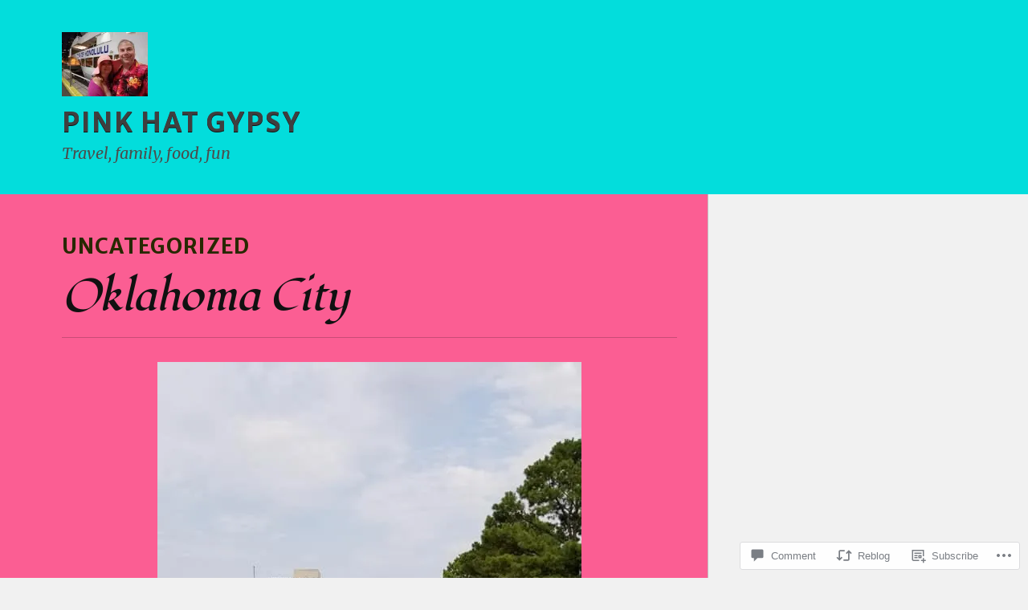

--- FILE ---
content_type: text/html; charset=UTF-8
request_url: https://pinkhatgypsy.com/2018/08/02/2834/
body_size: 30186
content:
<!DOCTYPE html>
<html class="no-js" lang="en">

<head>

<meta charset="UTF-8">
<meta name="viewport" content="width=device-width, initial-scale=1">
<link rel="profile" href="http://gmpg.org/xfn/11">
<link rel="pingback" href="https://pinkhatgypsy.com/xmlrpc.php">

<title>Oklahoma City &#8211; Pink Hat Gypsy</title>
<script type="text/javascript">
  WebFontConfig = {"google":{"families":["Fondamento:i:latin,latin-ext","Merriweather+Sans:r,i,b,bi:latin,latin-ext"]},"api_url":"https:\/\/fonts-api.wp.com\/css"};
  (function() {
    var wf = document.createElement('script');
    wf.src = '/wp-content/plugins/custom-fonts/js/webfont.js';
    wf.type = 'text/javascript';
    wf.async = 'true';
    var s = document.getElementsByTagName('script')[0];
    s.parentNode.insertBefore(wf, s);
	})();
</script><style id="jetpack-custom-fonts-css">.wf-active body{font-family:"Merriweather Sans",sans-serif;font-size:22.1px}.wf-active .header-top-menu{font-size:1.17em}.wf-active .social-menu li a::before{font-size:20.8px}.wf-active .search-container .search-field{font-family:"Merriweather Sans",sans-serif;font-size:1.95em}.wf-active .search-container .search-button .fa{font-size:52px}.wf-active .blog-description{font-family:"Merriweather Sans",sans-serif;font-size:1.17em}.wf-active .header-bottom-menu{font-size:1.04em}.wf-active .post-categories{font-size:1.04em}.wf-active .post-meta{font-size:1.17em}.wf-active .single-post .post .sticky-tag .fa, .wf-active .sticky.post .sticky-tag .fa{font-size:15.6px}.wf-active .flex-direction-nav a:before{font-size:41.6px}.wf-active .single-post .flex-direction-nav a:before{font-size:52px}.wf-active .single-post .post-categories{font-size:1.17em}.wf-active .single-post .post-meta{font-size:1.3em}.wf-active .single-post .post-image-caption{font-size:1.17em}.wf-active .post-content p.page-links{font-family:"Merriweather Sans",sans-serif;font-size:1.105em}.wf-active .post-tags a, .wf-active .tagcloud a{font-size:0.91em}.wf-active .entry-author .author-title, .wf-active .post-author .title{font-size:1.495em}.wf-active .entry-author .author-bio, .wf-active .post-author .description{font-size:1.235em}.wf-active .related-post .category{font-size:0.8775em}.wf-active .related-post .title{font-size:1.105em}.wf-active .post-navigation .meta-nav{font-size:1.105em}.wf-active .post-navigation .navigation-post-title{font-size:1.105em}.wf-active .post-content{font-family:"Merriweather Sans",sans-serif;font-size:1.3em}.wf-active .post-content p.intro{font-size:1.56em}.wf-active .post-content h4, .wf-active .post-content h5, .wf-active .post-content h6{font-family:"Merriweather Sans",sans-serif}.wf-active .post-content h4{font-size:1.82em}.wf-active .post-content h5{font-size:1.56em}.wf-active .post-content h6{font-size:1.04em}.wf-active .post-content blockquote p{font-family:"Merriweather Sans",sans-serif;font-size:93.6px}.wf-active .post-content blockquote cite{font-family:"Merriweather Sans",sans-serif;font-size:0.975em}.wf-active .post-content big{font-size:1.625em}.wf-active code, .wf-active kbd, .wf-active pre{font-size:1.105em}.wf-active .post-content .gallery-caption, .wf-active .post-content .wp-caption-text{font-family:"Merriweather Sans",sans-serif;font-size:1.17em}.wf-active .post-content table{font-size:1.17em}.wf-active .post-content fieldset legend{font-family:"Merriweather Sans",sans-serif;font-size:1.04em}.wf-active .post-content label{font-size:1.3em;font-family:"Merriweather Sans",sans-serif}.wf-active .post-content input, .wf-active .post-content textarea{font-family:"Merriweather Sans",sans-serif;font-size:1.17em}.wf-active .post-content input[type="button"], .wf-active .post-content input[type="reset"], .wf-active .post-content input[type="submit"]{font-size:1.105em}.wf-active .comments-title-link{font-size:1.17em}.wf-active .comment-header h4{font-size:1.495em}.wf-active .comment-meta{font-size:0.91em}.wf-active .pingbacks-title{font-size:0.975em}.wf-active .pingbacklist li{font-size:20.8px}.wf-active .pingbacklist li:before{font-size:20.8px;font-family:"Merriweather Sans",sans-serif}.wf-active .pingbacklist span a{font-size:0.975em}.wf-active .comments-nav a{font-size:1.105em}.wf-active .comments-nav .fleft a:before{font-family:"Merriweather Sans",sans-serif}.wf-active .comments-nav .fright a:after{font-family:"Merriweather Sans",sans-serif}.wf-active .comment-respond form label{font-size:1.3em}.wf-active .comment-respond input[type="text"], .wf-active .comment-respond textarea{font-family:"Merriweather Sans",sans-serif;font-size:1.3em}.wf-active .comment-respond input[type="submit"]{font-family:"Merriweather Sans",sans-serif;font-size:1.105em}.wf-active .commentlist #cancel-comment-reply-link{font-size:1.105em}.wf-active .page-edit-link{font-size:1.04em}.wf-active .wrapper .search-field{font-family:"Merriweather Sans",sans-serif;font-size:1.3em}.wf-active .wrapper .search-button .fa{font-size:31.2px}.wf-active .page-title h4, .wf-active .page-title p{font-size:1.105em}.wf-active .archive-nav a{font-size:1.105em}.wf-active .widgets{font-size:1.3em}.wf-active .widget-content{font-size:1.3em}.wf-active .widget_archive li a:before, .wf-active .widget_categories li a:before, .wf-active .widget_meta li a:before, .wf-active .widget_nav_menu li a:before{font-size:20.8px}.wf-active .widget_rss li .rss-date{font-size:1.04em}.wf-active .widget_rss li cite{font-size:1.17em}.wf-active #wp-calendar thead th{font-size:0.975em}.wf-active #wp-calendar tfoot a{font-size:0.975em}.wf-active .rowling-widget-list .post-icon .fa{font-size:1.17em}.wf-active .rowling-widget-list .meta{font-size:0.975em}.wf-active .to-the-top .fa{font-size:28.6px}.wf-active .credits .attribution{font-size:0.975em}.wf-active .post-content div#jp-relatedposts div.jp-relatedposts-items-visual h4.jp-relatedposts-post-title{font-size:1.105em}.wf-active .comment-respond#respond{font-family:"Merriweather Sans",sans-serif}.wf-active .blog-title{font-weight:400;font-style:italic}.wf-active .post-title{font-family:"Fondamento",cursive;font-weight:400;font-style:italic}.wf-active .single-post .post-title{font-weight:400;font-style:italic}.wf-active .related-posts-title{font-weight:400;font-style:italic}.wf-active .post-content h1, .wf-active .post-content h2, .wf-active .post-content h3{font-family:"Fondamento",cursive;font-weight:400;font-style:italic}.wf-active .post-content h1, .wf-active .post-content h2, .wf-active .post-content h3{font-family:"Fondamento",cursive;font-weight:400;font-style:italic}.wf-active .post-content h1{font-style:italic;font-weight:400}.wf-active .post-content h2{font-style:italic;font-weight:400}.wf-active .post-content h3{font-style:italic;font-weight:400}.wf-active .comment-reply-title, .wf-active .comments-title{font-weight:400;font-style:italic}.wf-active .comment-reply-title .fa, .wf-active .comments-title .fa{font-style:italic;font-weight:400}.wf-active .widget-title{font-weight:400;font-style:italic}.wf-active .widget_rss li a{font-family:"Fondamento",cursive;font-weight:400;font-style:italic}.wf-active .rowling-widget-list .title{font-family:"Fondamento",cursive;font-weight:400;font-style:italic}.wf-active .post-content div#jp-relatedposts h3.jp-relatedposts-headline{font-family:"Fondamento",cursive;font-style:italic;font-weight:400}</style>
<meta name='robots' content='max-image-preview:large' />
<script>document.documentElement.className = document.documentElement.className.replace("no-js","js");</script>

<!-- Async WordPress.com Remote Login -->
<script id="wpcom_remote_login_js">
var wpcom_remote_login_extra_auth = '';
function wpcom_remote_login_remove_dom_node_id( element_id ) {
	var dom_node = document.getElementById( element_id );
	if ( dom_node ) { dom_node.parentNode.removeChild( dom_node ); }
}
function wpcom_remote_login_remove_dom_node_classes( class_name ) {
	var dom_nodes = document.querySelectorAll( '.' + class_name );
	for ( var i = 0; i < dom_nodes.length; i++ ) {
		dom_nodes[ i ].parentNode.removeChild( dom_nodes[ i ] );
	}
}
function wpcom_remote_login_final_cleanup() {
	wpcom_remote_login_remove_dom_node_classes( "wpcom_remote_login_msg" );
	wpcom_remote_login_remove_dom_node_id( "wpcom_remote_login_key" );
	wpcom_remote_login_remove_dom_node_id( "wpcom_remote_login_validate" );
	wpcom_remote_login_remove_dom_node_id( "wpcom_remote_login_js" );
	wpcom_remote_login_remove_dom_node_id( "wpcom_request_access_iframe" );
	wpcom_remote_login_remove_dom_node_id( "wpcom_request_access_styles" );
}

// Watch for messages back from the remote login
window.addEventListener( "message", function( e ) {
	if ( e.origin === "https://r-login.wordpress.com" ) {
		var data = {};
		try {
			data = JSON.parse( e.data );
		} catch( e ) {
			wpcom_remote_login_final_cleanup();
			return;
		}

		if ( data.msg === 'LOGIN' ) {
			// Clean up the login check iframe
			wpcom_remote_login_remove_dom_node_id( "wpcom_remote_login_key" );

			var id_regex = new RegExp( /^[0-9]+$/ );
			var token_regex = new RegExp( /^.*|.*|.*$/ );
			if (
				token_regex.test( data.token )
				&& id_regex.test( data.wpcomid )
			) {
				// We have everything we need to ask for a login
				var script = document.createElement( "script" );
				script.setAttribute( "id", "wpcom_remote_login_validate" );
				script.src = '/remote-login.php?wpcom_remote_login=validate'
					+ '&wpcomid=' + data.wpcomid
					+ '&token=' + encodeURIComponent( data.token )
					+ '&host=' + window.location.protocol
					+ '//' + window.location.hostname
					+ '&postid=2834'
					+ '&is_singular=1';
				document.body.appendChild( script );
			}

			return;
		}

		// Safari ITP, not logged in, so redirect
		if ( data.msg === 'LOGIN-REDIRECT' ) {
			window.location = 'https://wordpress.com/log-in?redirect_to=' + window.location.href;
			return;
		}

		// Safari ITP, storage access failed, remove the request
		if ( data.msg === 'LOGIN-REMOVE' ) {
			var css_zap = 'html { -webkit-transition: margin-top 1s; transition: margin-top 1s; } /* 9001 */ html { margin-top: 0 !important; } * html body { margin-top: 0 !important; } @media screen and ( max-width: 782px ) { html { margin-top: 0 !important; } * html body { margin-top: 0 !important; } }';
			var style_zap = document.createElement( 'style' );
			style_zap.type = 'text/css';
			style_zap.appendChild( document.createTextNode( css_zap ) );
			document.body.appendChild( style_zap );

			var e = document.getElementById( 'wpcom_request_access_iframe' );
			e.parentNode.removeChild( e );

			document.cookie = 'wordpress_com_login_access=denied; path=/; max-age=31536000';

			return;
		}

		// Safari ITP
		if ( data.msg === 'REQUEST_ACCESS' ) {
			console.log( 'request access: safari' );

			// Check ITP iframe enable/disable knob
			if ( wpcom_remote_login_extra_auth !== 'safari_itp_iframe' ) {
				return;
			}

			// If we are in a "private window" there is no ITP.
			var private_window = false;
			try {
				var opendb = window.openDatabase( null, null, null, null );
			} catch( e ) {
				private_window = true;
			}

			if ( private_window ) {
				console.log( 'private window' );
				return;
			}

			var iframe = document.createElement( 'iframe' );
			iframe.id = 'wpcom_request_access_iframe';
			iframe.setAttribute( 'scrolling', 'no' );
			iframe.setAttribute( 'sandbox', 'allow-storage-access-by-user-activation allow-scripts allow-same-origin allow-top-navigation-by-user-activation' );
			iframe.src = 'https://r-login.wordpress.com/remote-login.php?wpcom_remote_login=request_access&origin=' + encodeURIComponent( data.origin ) + '&wpcomid=' + encodeURIComponent( data.wpcomid );

			var css = 'html { -webkit-transition: margin-top 1s; transition: margin-top 1s; } /* 9001 */ html { margin-top: 46px !important; } * html body { margin-top: 46px !important; } @media screen and ( max-width: 660px ) { html { margin-top: 71px !important; } * html body { margin-top: 71px !important; } #wpcom_request_access_iframe { display: block; height: 71px !important; } } #wpcom_request_access_iframe { border: 0px; height: 46px; position: fixed; top: 0; left: 0; width: 100%; min-width: 100%; z-index: 99999; background: #23282d; } ';

			var style = document.createElement( 'style' );
			style.type = 'text/css';
			style.id = 'wpcom_request_access_styles';
			style.appendChild( document.createTextNode( css ) );
			document.body.appendChild( style );

			document.body.appendChild( iframe );
		}

		if ( data.msg === 'DONE' ) {
			wpcom_remote_login_final_cleanup();
		}
	}
}, false );

// Inject the remote login iframe after the page has had a chance to load
// more critical resources
window.addEventListener( "DOMContentLoaded", function( e ) {
	var iframe = document.createElement( "iframe" );
	iframe.style.display = "none";
	iframe.setAttribute( "scrolling", "no" );
	iframe.setAttribute( "id", "wpcom_remote_login_key" );
	iframe.src = "https://r-login.wordpress.com/remote-login.php"
		+ "?wpcom_remote_login=key"
		+ "&origin=aHR0cHM6Ly9waW5raGF0Z3lwc3kuY29t"
		+ "&wpcomid=100126515"
		+ "&time=" + Math.floor( Date.now() / 1000 );
	document.body.appendChild( iframe );
}, false );
</script>
<link rel='dns-prefetch' href='//s0.wp.com' />
<link rel='dns-prefetch' href='//widgets.wp.com' />
<link rel='dns-prefetch' href='//wordpress.com' />
<link rel='dns-prefetch' href='//fonts-api.wp.com' />
<link rel="alternate" type="application/rss+xml" title="Pink Hat Gypsy &raquo; Feed" href="https://pinkhatgypsy.com/feed/" />
<link rel="alternate" type="application/rss+xml" title="Pink Hat Gypsy &raquo; Comments Feed" href="https://pinkhatgypsy.com/comments/feed/" />
<link rel="alternate" type="application/rss+xml" title="Pink Hat Gypsy &raquo; Oklahoma City Comments Feed" href="https://pinkhatgypsy.com/2018/08/02/2834/feed/" />
	<script type="text/javascript">
		/* <![CDATA[ */
		function addLoadEvent(func) {
			var oldonload = window.onload;
			if (typeof window.onload != 'function') {
				window.onload = func;
			} else {
				window.onload = function () {
					oldonload();
					func();
				}
			}
		}
		/* ]]> */
	</script>
	<link crossorigin='anonymous' rel='stylesheet' id='all-css-0-1' href='/_static/??-eJxtzEkKgDAMQNELWYNjcSGeRdog1Q7BpHh9UQRBXD74fDhImRQFo0DIinxeXGRYUWg222PgHCEkmz0y7OhnQasosXxUGuYC/o/ebfh+b135FMZKd02th77t1hMpiDR+&cssminify=yes' type='text/css' media='all' />
<style id='wp-emoji-styles-inline-css'>

	img.wp-smiley, img.emoji {
		display: inline !important;
		border: none !important;
		box-shadow: none !important;
		height: 1em !important;
		width: 1em !important;
		margin: 0 0.07em !important;
		vertical-align: -0.1em !important;
		background: none !important;
		padding: 0 !important;
	}
/*# sourceURL=wp-emoji-styles-inline-css */
</style>
<link crossorigin='anonymous' rel='stylesheet' id='all-css-2-1' href='/wp-content/plugins/gutenberg-core/v22.2.0/build/styles/block-library/style.css?m=1764855221i&cssminify=yes' type='text/css' media='all' />
<style id='wp-block-library-inline-css'>
.has-text-align-justify {
	text-align:justify;
}
.has-text-align-justify{text-align:justify;}

/*# sourceURL=wp-block-library-inline-css */
</style><style id='global-styles-inline-css'>
:root{--wp--preset--aspect-ratio--square: 1;--wp--preset--aspect-ratio--4-3: 4/3;--wp--preset--aspect-ratio--3-4: 3/4;--wp--preset--aspect-ratio--3-2: 3/2;--wp--preset--aspect-ratio--2-3: 2/3;--wp--preset--aspect-ratio--16-9: 16/9;--wp--preset--aspect-ratio--9-16: 9/16;--wp--preset--color--black: #000000;--wp--preset--color--cyan-bluish-gray: #abb8c3;--wp--preset--color--white: #ffffff;--wp--preset--color--pale-pink: #f78da7;--wp--preset--color--vivid-red: #cf2e2e;--wp--preset--color--luminous-vivid-orange: #ff6900;--wp--preset--color--luminous-vivid-amber: #fcb900;--wp--preset--color--light-green-cyan: #7bdcb5;--wp--preset--color--vivid-green-cyan: #00d084;--wp--preset--color--pale-cyan-blue: #8ed1fc;--wp--preset--color--vivid-cyan-blue: #0693e3;--wp--preset--color--vivid-purple: #9b51e0;--wp--preset--gradient--vivid-cyan-blue-to-vivid-purple: linear-gradient(135deg,rgb(6,147,227) 0%,rgb(155,81,224) 100%);--wp--preset--gradient--light-green-cyan-to-vivid-green-cyan: linear-gradient(135deg,rgb(122,220,180) 0%,rgb(0,208,130) 100%);--wp--preset--gradient--luminous-vivid-amber-to-luminous-vivid-orange: linear-gradient(135deg,rgb(252,185,0) 0%,rgb(255,105,0) 100%);--wp--preset--gradient--luminous-vivid-orange-to-vivid-red: linear-gradient(135deg,rgb(255,105,0) 0%,rgb(207,46,46) 100%);--wp--preset--gradient--very-light-gray-to-cyan-bluish-gray: linear-gradient(135deg,rgb(238,238,238) 0%,rgb(169,184,195) 100%);--wp--preset--gradient--cool-to-warm-spectrum: linear-gradient(135deg,rgb(74,234,220) 0%,rgb(151,120,209) 20%,rgb(207,42,186) 40%,rgb(238,44,130) 60%,rgb(251,105,98) 80%,rgb(254,248,76) 100%);--wp--preset--gradient--blush-light-purple: linear-gradient(135deg,rgb(255,206,236) 0%,rgb(152,150,240) 100%);--wp--preset--gradient--blush-bordeaux: linear-gradient(135deg,rgb(254,205,165) 0%,rgb(254,45,45) 50%,rgb(107,0,62) 100%);--wp--preset--gradient--luminous-dusk: linear-gradient(135deg,rgb(255,203,112) 0%,rgb(199,81,192) 50%,rgb(65,88,208) 100%);--wp--preset--gradient--pale-ocean: linear-gradient(135deg,rgb(255,245,203) 0%,rgb(182,227,212) 50%,rgb(51,167,181) 100%);--wp--preset--gradient--electric-grass: linear-gradient(135deg,rgb(202,248,128) 0%,rgb(113,206,126) 100%);--wp--preset--gradient--midnight: linear-gradient(135deg,rgb(2,3,129) 0%,rgb(40,116,252) 100%);--wp--preset--font-size--small: 13px;--wp--preset--font-size--medium: 20px;--wp--preset--font-size--large: 36px;--wp--preset--font-size--x-large: 42px;--wp--preset--font-family--albert-sans: 'Albert Sans', sans-serif;--wp--preset--font-family--alegreya: Alegreya, serif;--wp--preset--font-family--arvo: Arvo, serif;--wp--preset--font-family--bodoni-moda: 'Bodoni Moda', serif;--wp--preset--font-family--bricolage-grotesque: 'Bricolage Grotesque', sans-serif;--wp--preset--font-family--cabin: Cabin, sans-serif;--wp--preset--font-family--chivo: Chivo, sans-serif;--wp--preset--font-family--commissioner: Commissioner, sans-serif;--wp--preset--font-family--cormorant: Cormorant, serif;--wp--preset--font-family--courier-prime: 'Courier Prime', monospace;--wp--preset--font-family--crimson-pro: 'Crimson Pro', serif;--wp--preset--font-family--dm-mono: 'DM Mono', monospace;--wp--preset--font-family--dm-sans: 'DM Sans', sans-serif;--wp--preset--font-family--dm-serif-display: 'DM Serif Display', serif;--wp--preset--font-family--domine: Domine, serif;--wp--preset--font-family--eb-garamond: 'EB Garamond', serif;--wp--preset--font-family--epilogue: Epilogue, sans-serif;--wp--preset--font-family--fahkwang: Fahkwang, sans-serif;--wp--preset--font-family--figtree: Figtree, sans-serif;--wp--preset--font-family--fira-sans: 'Fira Sans', sans-serif;--wp--preset--font-family--fjalla-one: 'Fjalla One', sans-serif;--wp--preset--font-family--fraunces: Fraunces, serif;--wp--preset--font-family--gabarito: Gabarito, system-ui;--wp--preset--font-family--ibm-plex-mono: 'IBM Plex Mono', monospace;--wp--preset--font-family--ibm-plex-sans: 'IBM Plex Sans', sans-serif;--wp--preset--font-family--ibarra-real-nova: 'Ibarra Real Nova', serif;--wp--preset--font-family--instrument-serif: 'Instrument Serif', serif;--wp--preset--font-family--inter: Inter, sans-serif;--wp--preset--font-family--josefin-sans: 'Josefin Sans', sans-serif;--wp--preset--font-family--jost: Jost, sans-serif;--wp--preset--font-family--libre-baskerville: 'Libre Baskerville', serif;--wp--preset--font-family--libre-franklin: 'Libre Franklin', sans-serif;--wp--preset--font-family--literata: Literata, serif;--wp--preset--font-family--lora: Lora, serif;--wp--preset--font-family--merriweather: Merriweather, serif;--wp--preset--font-family--montserrat: Montserrat, sans-serif;--wp--preset--font-family--newsreader: Newsreader, serif;--wp--preset--font-family--noto-sans-mono: 'Noto Sans Mono', sans-serif;--wp--preset--font-family--nunito: Nunito, sans-serif;--wp--preset--font-family--open-sans: 'Open Sans', sans-serif;--wp--preset--font-family--overpass: Overpass, sans-serif;--wp--preset--font-family--pt-serif: 'PT Serif', serif;--wp--preset--font-family--petrona: Petrona, serif;--wp--preset--font-family--piazzolla: Piazzolla, serif;--wp--preset--font-family--playfair-display: 'Playfair Display', serif;--wp--preset--font-family--plus-jakarta-sans: 'Plus Jakarta Sans', sans-serif;--wp--preset--font-family--poppins: Poppins, sans-serif;--wp--preset--font-family--raleway: Raleway, sans-serif;--wp--preset--font-family--roboto: Roboto, sans-serif;--wp--preset--font-family--roboto-slab: 'Roboto Slab', serif;--wp--preset--font-family--rubik: Rubik, sans-serif;--wp--preset--font-family--rufina: Rufina, serif;--wp--preset--font-family--sora: Sora, sans-serif;--wp--preset--font-family--source-sans-3: 'Source Sans 3', sans-serif;--wp--preset--font-family--source-serif-4: 'Source Serif 4', serif;--wp--preset--font-family--space-mono: 'Space Mono', monospace;--wp--preset--font-family--syne: Syne, sans-serif;--wp--preset--font-family--texturina: Texturina, serif;--wp--preset--font-family--urbanist: Urbanist, sans-serif;--wp--preset--font-family--work-sans: 'Work Sans', sans-serif;--wp--preset--spacing--20: 0.44rem;--wp--preset--spacing--30: 0.67rem;--wp--preset--spacing--40: 1rem;--wp--preset--spacing--50: 1.5rem;--wp--preset--spacing--60: 2.25rem;--wp--preset--spacing--70: 3.38rem;--wp--preset--spacing--80: 5.06rem;--wp--preset--shadow--natural: 6px 6px 9px rgba(0, 0, 0, 0.2);--wp--preset--shadow--deep: 12px 12px 50px rgba(0, 0, 0, 0.4);--wp--preset--shadow--sharp: 6px 6px 0px rgba(0, 0, 0, 0.2);--wp--preset--shadow--outlined: 6px 6px 0px -3px rgb(255, 255, 255), 6px 6px rgb(0, 0, 0);--wp--preset--shadow--crisp: 6px 6px 0px rgb(0, 0, 0);}:where(.is-layout-flex){gap: 0.5em;}:where(.is-layout-grid){gap: 0.5em;}body .is-layout-flex{display: flex;}.is-layout-flex{flex-wrap: wrap;align-items: center;}.is-layout-flex > :is(*, div){margin: 0;}body .is-layout-grid{display: grid;}.is-layout-grid > :is(*, div){margin: 0;}:where(.wp-block-columns.is-layout-flex){gap: 2em;}:where(.wp-block-columns.is-layout-grid){gap: 2em;}:where(.wp-block-post-template.is-layout-flex){gap: 1.25em;}:where(.wp-block-post-template.is-layout-grid){gap: 1.25em;}.has-black-color{color: var(--wp--preset--color--black) !important;}.has-cyan-bluish-gray-color{color: var(--wp--preset--color--cyan-bluish-gray) !important;}.has-white-color{color: var(--wp--preset--color--white) !important;}.has-pale-pink-color{color: var(--wp--preset--color--pale-pink) !important;}.has-vivid-red-color{color: var(--wp--preset--color--vivid-red) !important;}.has-luminous-vivid-orange-color{color: var(--wp--preset--color--luminous-vivid-orange) !important;}.has-luminous-vivid-amber-color{color: var(--wp--preset--color--luminous-vivid-amber) !important;}.has-light-green-cyan-color{color: var(--wp--preset--color--light-green-cyan) !important;}.has-vivid-green-cyan-color{color: var(--wp--preset--color--vivid-green-cyan) !important;}.has-pale-cyan-blue-color{color: var(--wp--preset--color--pale-cyan-blue) !important;}.has-vivid-cyan-blue-color{color: var(--wp--preset--color--vivid-cyan-blue) !important;}.has-vivid-purple-color{color: var(--wp--preset--color--vivid-purple) !important;}.has-black-background-color{background-color: var(--wp--preset--color--black) !important;}.has-cyan-bluish-gray-background-color{background-color: var(--wp--preset--color--cyan-bluish-gray) !important;}.has-white-background-color{background-color: var(--wp--preset--color--white) !important;}.has-pale-pink-background-color{background-color: var(--wp--preset--color--pale-pink) !important;}.has-vivid-red-background-color{background-color: var(--wp--preset--color--vivid-red) !important;}.has-luminous-vivid-orange-background-color{background-color: var(--wp--preset--color--luminous-vivid-orange) !important;}.has-luminous-vivid-amber-background-color{background-color: var(--wp--preset--color--luminous-vivid-amber) !important;}.has-light-green-cyan-background-color{background-color: var(--wp--preset--color--light-green-cyan) !important;}.has-vivid-green-cyan-background-color{background-color: var(--wp--preset--color--vivid-green-cyan) !important;}.has-pale-cyan-blue-background-color{background-color: var(--wp--preset--color--pale-cyan-blue) !important;}.has-vivid-cyan-blue-background-color{background-color: var(--wp--preset--color--vivid-cyan-blue) !important;}.has-vivid-purple-background-color{background-color: var(--wp--preset--color--vivid-purple) !important;}.has-black-border-color{border-color: var(--wp--preset--color--black) !important;}.has-cyan-bluish-gray-border-color{border-color: var(--wp--preset--color--cyan-bluish-gray) !important;}.has-white-border-color{border-color: var(--wp--preset--color--white) !important;}.has-pale-pink-border-color{border-color: var(--wp--preset--color--pale-pink) !important;}.has-vivid-red-border-color{border-color: var(--wp--preset--color--vivid-red) !important;}.has-luminous-vivid-orange-border-color{border-color: var(--wp--preset--color--luminous-vivid-orange) !important;}.has-luminous-vivid-amber-border-color{border-color: var(--wp--preset--color--luminous-vivid-amber) !important;}.has-light-green-cyan-border-color{border-color: var(--wp--preset--color--light-green-cyan) !important;}.has-vivid-green-cyan-border-color{border-color: var(--wp--preset--color--vivid-green-cyan) !important;}.has-pale-cyan-blue-border-color{border-color: var(--wp--preset--color--pale-cyan-blue) !important;}.has-vivid-cyan-blue-border-color{border-color: var(--wp--preset--color--vivid-cyan-blue) !important;}.has-vivid-purple-border-color{border-color: var(--wp--preset--color--vivid-purple) !important;}.has-vivid-cyan-blue-to-vivid-purple-gradient-background{background: var(--wp--preset--gradient--vivid-cyan-blue-to-vivid-purple) !important;}.has-light-green-cyan-to-vivid-green-cyan-gradient-background{background: var(--wp--preset--gradient--light-green-cyan-to-vivid-green-cyan) !important;}.has-luminous-vivid-amber-to-luminous-vivid-orange-gradient-background{background: var(--wp--preset--gradient--luminous-vivid-amber-to-luminous-vivid-orange) !important;}.has-luminous-vivid-orange-to-vivid-red-gradient-background{background: var(--wp--preset--gradient--luminous-vivid-orange-to-vivid-red) !important;}.has-very-light-gray-to-cyan-bluish-gray-gradient-background{background: var(--wp--preset--gradient--very-light-gray-to-cyan-bluish-gray) !important;}.has-cool-to-warm-spectrum-gradient-background{background: var(--wp--preset--gradient--cool-to-warm-spectrum) !important;}.has-blush-light-purple-gradient-background{background: var(--wp--preset--gradient--blush-light-purple) !important;}.has-blush-bordeaux-gradient-background{background: var(--wp--preset--gradient--blush-bordeaux) !important;}.has-luminous-dusk-gradient-background{background: var(--wp--preset--gradient--luminous-dusk) !important;}.has-pale-ocean-gradient-background{background: var(--wp--preset--gradient--pale-ocean) !important;}.has-electric-grass-gradient-background{background: var(--wp--preset--gradient--electric-grass) !important;}.has-midnight-gradient-background{background: var(--wp--preset--gradient--midnight) !important;}.has-small-font-size{font-size: var(--wp--preset--font-size--small) !important;}.has-medium-font-size{font-size: var(--wp--preset--font-size--medium) !important;}.has-large-font-size{font-size: var(--wp--preset--font-size--large) !important;}.has-x-large-font-size{font-size: var(--wp--preset--font-size--x-large) !important;}.has-albert-sans-font-family{font-family: var(--wp--preset--font-family--albert-sans) !important;}.has-alegreya-font-family{font-family: var(--wp--preset--font-family--alegreya) !important;}.has-arvo-font-family{font-family: var(--wp--preset--font-family--arvo) !important;}.has-bodoni-moda-font-family{font-family: var(--wp--preset--font-family--bodoni-moda) !important;}.has-bricolage-grotesque-font-family{font-family: var(--wp--preset--font-family--bricolage-grotesque) !important;}.has-cabin-font-family{font-family: var(--wp--preset--font-family--cabin) !important;}.has-chivo-font-family{font-family: var(--wp--preset--font-family--chivo) !important;}.has-commissioner-font-family{font-family: var(--wp--preset--font-family--commissioner) !important;}.has-cormorant-font-family{font-family: var(--wp--preset--font-family--cormorant) !important;}.has-courier-prime-font-family{font-family: var(--wp--preset--font-family--courier-prime) !important;}.has-crimson-pro-font-family{font-family: var(--wp--preset--font-family--crimson-pro) !important;}.has-dm-mono-font-family{font-family: var(--wp--preset--font-family--dm-mono) !important;}.has-dm-sans-font-family{font-family: var(--wp--preset--font-family--dm-sans) !important;}.has-dm-serif-display-font-family{font-family: var(--wp--preset--font-family--dm-serif-display) !important;}.has-domine-font-family{font-family: var(--wp--preset--font-family--domine) !important;}.has-eb-garamond-font-family{font-family: var(--wp--preset--font-family--eb-garamond) !important;}.has-epilogue-font-family{font-family: var(--wp--preset--font-family--epilogue) !important;}.has-fahkwang-font-family{font-family: var(--wp--preset--font-family--fahkwang) !important;}.has-figtree-font-family{font-family: var(--wp--preset--font-family--figtree) !important;}.has-fira-sans-font-family{font-family: var(--wp--preset--font-family--fira-sans) !important;}.has-fjalla-one-font-family{font-family: var(--wp--preset--font-family--fjalla-one) !important;}.has-fraunces-font-family{font-family: var(--wp--preset--font-family--fraunces) !important;}.has-gabarito-font-family{font-family: var(--wp--preset--font-family--gabarito) !important;}.has-ibm-plex-mono-font-family{font-family: var(--wp--preset--font-family--ibm-plex-mono) !important;}.has-ibm-plex-sans-font-family{font-family: var(--wp--preset--font-family--ibm-plex-sans) !important;}.has-ibarra-real-nova-font-family{font-family: var(--wp--preset--font-family--ibarra-real-nova) !important;}.has-instrument-serif-font-family{font-family: var(--wp--preset--font-family--instrument-serif) !important;}.has-inter-font-family{font-family: var(--wp--preset--font-family--inter) !important;}.has-josefin-sans-font-family{font-family: var(--wp--preset--font-family--josefin-sans) !important;}.has-jost-font-family{font-family: var(--wp--preset--font-family--jost) !important;}.has-libre-baskerville-font-family{font-family: var(--wp--preset--font-family--libre-baskerville) !important;}.has-libre-franklin-font-family{font-family: var(--wp--preset--font-family--libre-franklin) !important;}.has-literata-font-family{font-family: var(--wp--preset--font-family--literata) !important;}.has-lora-font-family{font-family: var(--wp--preset--font-family--lora) !important;}.has-merriweather-font-family{font-family: var(--wp--preset--font-family--merriweather) !important;}.has-montserrat-font-family{font-family: var(--wp--preset--font-family--montserrat) !important;}.has-newsreader-font-family{font-family: var(--wp--preset--font-family--newsreader) !important;}.has-noto-sans-mono-font-family{font-family: var(--wp--preset--font-family--noto-sans-mono) !important;}.has-nunito-font-family{font-family: var(--wp--preset--font-family--nunito) !important;}.has-open-sans-font-family{font-family: var(--wp--preset--font-family--open-sans) !important;}.has-overpass-font-family{font-family: var(--wp--preset--font-family--overpass) !important;}.has-pt-serif-font-family{font-family: var(--wp--preset--font-family--pt-serif) !important;}.has-petrona-font-family{font-family: var(--wp--preset--font-family--petrona) !important;}.has-piazzolla-font-family{font-family: var(--wp--preset--font-family--piazzolla) !important;}.has-playfair-display-font-family{font-family: var(--wp--preset--font-family--playfair-display) !important;}.has-plus-jakarta-sans-font-family{font-family: var(--wp--preset--font-family--plus-jakarta-sans) !important;}.has-poppins-font-family{font-family: var(--wp--preset--font-family--poppins) !important;}.has-raleway-font-family{font-family: var(--wp--preset--font-family--raleway) !important;}.has-roboto-font-family{font-family: var(--wp--preset--font-family--roboto) !important;}.has-roboto-slab-font-family{font-family: var(--wp--preset--font-family--roboto-slab) !important;}.has-rubik-font-family{font-family: var(--wp--preset--font-family--rubik) !important;}.has-rufina-font-family{font-family: var(--wp--preset--font-family--rufina) !important;}.has-sora-font-family{font-family: var(--wp--preset--font-family--sora) !important;}.has-source-sans-3-font-family{font-family: var(--wp--preset--font-family--source-sans-3) !important;}.has-source-serif-4-font-family{font-family: var(--wp--preset--font-family--source-serif-4) !important;}.has-space-mono-font-family{font-family: var(--wp--preset--font-family--space-mono) !important;}.has-syne-font-family{font-family: var(--wp--preset--font-family--syne) !important;}.has-texturina-font-family{font-family: var(--wp--preset--font-family--texturina) !important;}.has-urbanist-font-family{font-family: var(--wp--preset--font-family--urbanist) !important;}.has-work-sans-font-family{font-family: var(--wp--preset--font-family--work-sans) !important;}
/*# sourceURL=global-styles-inline-css */
</style>

<style id='classic-theme-styles-inline-css'>
/*! This file is auto-generated */
.wp-block-button__link{color:#fff;background-color:#32373c;border-radius:9999px;box-shadow:none;text-decoration:none;padding:calc(.667em + 2px) calc(1.333em + 2px);font-size:1.125em}.wp-block-file__button{background:#32373c;color:#fff;text-decoration:none}
/*# sourceURL=/wp-includes/css/classic-themes.min.css */
</style>
<link crossorigin='anonymous' rel='stylesheet' id='all-css-4-1' href='/_static/??[base64]/f/NV/HKZh/BzH99MVEMJ9yw==&cssminify=yes' type='text/css' media='all' />
<link rel='stylesheet' id='verbum-gutenberg-css-css' href='https://widgets.wp.com/verbum-block-editor/block-editor.css?ver=1738686361' media='all' />
<link crossorigin='anonymous' rel='stylesheet' id='all-css-6-1' href='/_static/??/wp-content/mu-plugins/comment-likes/css/comment-likes.css,/i/noticons/noticons.css?m=1436783281j&cssminify=yes' type='text/css' media='all' />
<link rel='stylesheet' id='fonts-css' href='https://fonts-api.wp.com/css?family=Lato%3A400%2C700%2C900%2C400italic%2C700italic%7CMerriweather%3A700%2C900%2C400italic&#038;subset=latin%2Clatin-ext' media='all' />
<link crossorigin='anonymous' rel='stylesheet' id='all-css-8-1' href='/_static/??-eJx9i0EKwyAQAD9UuwRDSw6lbzGy2RpWV1xF8vsmt4ZCjsPMQM/GS6qYKtQPRlTIbYYinUMiWHZlXEeViCe4e9UbXM9aN/4PYzOZG4WkUHBmITravfrBq4lQDIt3NUg6gVnYhXKs7/ganuPwmKwd7foFezNUhg==&cssminify=yes' type='text/css' media='all' />
<link crossorigin='anonymous' rel='stylesheet' id='print-css-9-1' href='/wp-content/mu-plugins/global-print/global-print.css?m=1465851035i&cssminify=yes' type='text/css' media='print' />
<style id='jetpack-global-styles-frontend-style-inline-css'>
:root { --font-headings: unset; --font-base: unset; --font-headings-default: -apple-system,BlinkMacSystemFont,"Segoe UI",Roboto,Oxygen-Sans,Ubuntu,Cantarell,"Helvetica Neue",sans-serif; --font-base-default: -apple-system,BlinkMacSystemFont,"Segoe UI",Roboto,Oxygen-Sans,Ubuntu,Cantarell,"Helvetica Neue",sans-serif;}
/*# sourceURL=jetpack-global-styles-frontend-style-inline-css */
</style>
<link crossorigin='anonymous' rel='stylesheet' id='all-css-12-1' href='/_static/??-eJyNjcsKAjEMRX/IGtQZBxfip0hMS9sxTYppGfx7H7gRN+7ugcs5sFRHKi1Ig9Jd5R6zGMyhVaTrh8G6QFHfORhYwlvw6P39PbPENZmt4G/ROQuBKWVkxxrVvuBH1lIoz2waILJekF+HUzlupnG3nQ77YZwfuRJIaQ==&cssminify=yes' type='text/css' media='all' />
<script type="text/javascript" id="jetpack_related-posts-js-extra">
/* <![CDATA[ */
var related_posts_js_options = {"post_heading":"h4"};
//# sourceURL=jetpack_related-posts-js-extra
/* ]]> */
</script>
<script type="text/javascript" id="wpcom-actionbar-placeholder-js-extra">
/* <![CDATA[ */
var actionbardata = {"siteID":"100126515","postID":"2834","siteURL":"https://pinkhatgypsy.com","xhrURL":"https://pinkhatgypsy.com/wp-admin/admin-ajax.php","nonce":"e12cb40046","isLoggedIn":"","statusMessage":"","subsEmailDefault":"instantly","proxyScriptUrl":"https://s0.wp.com/wp-content/js/wpcom-proxy-request.js?m=1513050504i&amp;ver=20211021","shortlink":"https://wp.me/p6M7tN-JI","i18n":{"followedText":"New posts from this site will now appear in your \u003Ca href=\"https://wordpress.com/reader\"\u003EReader\u003C/a\u003E","foldBar":"Collapse this bar","unfoldBar":"Expand this bar","shortLinkCopied":"Shortlink copied to clipboard."}};
//# sourceURL=wpcom-actionbar-placeholder-js-extra
/* ]]> */
</script>
<script type="text/javascript" id="jetpack-mu-wpcom-settings-js-before">
/* <![CDATA[ */
var JETPACK_MU_WPCOM_SETTINGS = {"assetsUrl":"https://s0.wp.com/wp-content/mu-plugins/jetpack-mu-wpcom-plugin/sun/jetpack_vendor/automattic/jetpack-mu-wpcom/src/build/"};
//# sourceURL=jetpack-mu-wpcom-settings-js-before
/* ]]> */
</script>
<script crossorigin='anonymous' type='text/javascript'  src='/_static/??-eJx1jcEOwiAQRH9IunJo2ovxU0yFTQPCguyS2r8XE0zqwdNkMi9vYMvKJBIkgVhVDnV1xOBR8mIevQNXgpsjA/fqgoWCYRG0KicW/m1DdDR4PsHB6xsTROWSXvt3a7JQLfJn9M+KZe9xFPyFVHRraacdvsaLnsbxrPU0z/4NC+ROAA=='></script>
<script type="text/javascript" id="rlt-proxy-js-after">
/* <![CDATA[ */
	rltInitialize( {"token":null,"iframeOrigins":["https:\/\/widgets.wp.com"]} );
//# sourceURL=rlt-proxy-js-after
/* ]]> */
</script>
<link rel="EditURI" type="application/rsd+xml" title="RSD" href="https://pinkhatgypsydotcom.wordpress.com/xmlrpc.php?rsd" />
<meta name="generator" content="WordPress.com" />
<link rel="canonical" href="https://pinkhatgypsy.com/2018/08/02/2834/" />
<link rel='shortlink' href='https://wp.me/p6M7tN-JI' />
<link rel="alternate" type="application/json+oembed" href="https://public-api.wordpress.com/oembed/?format=json&amp;url=https%3A%2F%2Fpinkhatgypsy.com%2F2018%2F08%2F02%2F2834%2F&amp;for=wpcom-auto-discovery" /><link rel="alternate" type="application/xml+oembed" href="https://public-api.wordpress.com/oembed/?format=xml&amp;url=https%3A%2F%2Fpinkhatgypsy.com%2F2018%2F08%2F02%2F2834%2F&amp;for=wpcom-auto-discovery" />
<!-- Jetpack Open Graph Tags -->
<meta property="og:type" content="article" />
<meta property="og:title" content="Oklahoma City" />
<meta property="og:url" content="https://pinkhatgypsy.com/2018/08/02/2834/" />
<meta property="og:description" content="In a serene park in the middle of Oklahoma City, there sits 168 empty chairs. &nbsp; &nbsp; &nbsp;The chairs face a reflecting pool between to large walls, one wall says 9:01 the other 9:03. &nbsp;…" />
<meta property="article:published_time" content="2018-08-02T21:45:52+00:00" />
<meta property="article:modified_time" content="2024-04-01T13:30:52+00:00" />
<meta property="og:site_name" content="Pink Hat Gypsy" />
<meta property="og:image" content="https://pinkhatgypsy.com/wp-content/uploads/2018/08/28128f7a-a0d7-48bd-8469-2ead68e390e4.jpeg" />
<meta property="og:image:secure_url" content="https://i0.wp.com/pinkhatgypsy.com/wp-content/uploads/2018/08/28128f7a-a0d7-48bd-8469-2ead68e390e4.jpeg?ssl=1" />
<meta property="og:image" content="https://pinkhatgypsy.com/wp-content/uploads/2018/08/b05eded4-557b-4cc3-971d-57487c23c6d6.jpeg" />
<meta property="og:image:secure_url" content="https://i0.wp.com/pinkhatgypsy.com/wp-content/uploads/2018/08/b05eded4-557b-4cc3-971d-57487c23c6d6.jpeg?ssl=1" />
<meta property="og:image" content="https://pinkhatgypsy.com/wp-content/uploads/2018/08/23044c4c-0006-4fc0-ae27-4dcc20221ca4.jpeg" />
<meta property="og:image:secure_url" content="https://i0.wp.com/pinkhatgypsy.com/wp-content/uploads/2018/08/23044c4c-0006-4fc0-ae27-4dcc20221ca4.jpeg?ssl=1" />
<meta property="og:image" content="https://pinkhatgypsy.com/wp-content/uploads/2018/08/8cc0c790-a826-4a06-9a34-3c5b3fe79ba2.jpeg" />
<meta property="og:image:secure_url" content="https://i0.wp.com/pinkhatgypsy.com/wp-content/uploads/2018/08/8cc0c790-a826-4a06-9a34-3c5b3fe79ba2.jpeg?ssl=1" />
<meta property="og:image" content="https://pinkhatgypsy.com/wp-content/uploads/2018/08/21f5f65c-e8a9-4d75-a8d0-867c60ce4211.jpeg" />
<meta property="og:image:secure_url" content="https://i0.wp.com/pinkhatgypsy.com/wp-content/uploads/2018/08/21f5f65c-e8a9-4d75-a8d0-867c60ce4211.jpeg?ssl=1" />
<meta property="og:image" content="https://pinkhatgypsy.com/wp-content/uploads/2018/08/b3ddc2f3-8ec4-48ad-9ebc-9a8c198b9cb3.jpeg" />
<meta property="og:image:secure_url" content="https://i0.wp.com/pinkhatgypsy.com/wp-content/uploads/2018/08/b3ddc2f3-8ec4-48ad-9ebc-9a8c198b9cb3.jpeg?ssl=1" />
<meta property="og:image" content="https://pinkhatgypsy.com/wp-content/uploads/2018/08/6c831098-70df-4403-a8ab-d1c123b2130d.jpeg" />
<meta property="og:image:secure_url" content="https://i0.wp.com/pinkhatgypsy.com/wp-content/uploads/2018/08/6c831098-70df-4403-a8ab-d1c123b2130d.jpeg?ssl=1" />
<meta property="og:image" content="https://pinkhatgypsy.com/wp-content/uploads/2018/08/955c0935-657d-4a99-98b9-1924a8840e6f.jpeg" />
<meta property="og:image:secure_url" content="https://i0.wp.com/pinkhatgypsy.com/wp-content/uploads/2018/08/955c0935-657d-4a99-98b9-1924a8840e6f.jpeg?ssl=1" />
<meta property="og:image" content="https://pinkhatgypsy.com/wp-content/uploads/2018/08/3d671827-c9cd-4aee-a726-9025c8e307d8.jpeg" />
<meta property="og:image:secure_url" content="https://i0.wp.com/pinkhatgypsy.com/wp-content/uploads/2018/08/3d671827-c9cd-4aee-a726-9025c8e307d8.jpeg?ssl=1" />
<meta property="og:image" content="https://pinkhatgypsy.com/wp-content/uploads/2018/08/b325d37a-dcbd-46af-b89b-2706afcdcf2a.jpeg" />
<meta property="og:image:secure_url" content="https://i0.wp.com/pinkhatgypsy.com/wp-content/uploads/2018/08/b325d37a-dcbd-46af-b89b-2706afcdcf2a.jpeg?ssl=1" />
<meta property="og:image" content="https://pinkhatgypsy.com/wp-content/uploads/2018/08/75614bd8-d4eb-4bd5-8272-cc3ad6d9ddca.jpeg" />
<meta property="og:image:secure_url" content="https://i0.wp.com/pinkhatgypsy.com/wp-content/uploads/2018/08/75614bd8-d4eb-4bd5-8272-cc3ad6d9ddca.jpeg?ssl=1" />
<meta property="og:image" content="https://pinkhatgypsy.com/wp-content/uploads/2018/08/5c850e5d-0a2d-4272-b42e-db75f9d23af6.jpeg" />
<meta property="og:image:secure_url" content="https://i0.wp.com/pinkhatgypsy.com/wp-content/uploads/2018/08/5c850e5d-0a2d-4272-b42e-db75f9d23af6.jpeg?ssl=1" />
<meta property="og:image" content="https://pinkhatgypsy.com/wp-content/uploads/2018/08/f819604f-c04a-48d8-a923-69439d2c12d3.jpeg" />
<meta property="og:image:secure_url" content="https://i0.wp.com/pinkhatgypsy.com/wp-content/uploads/2018/08/f819604f-c04a-48d8-a923-69439d2c12d3.jpeg?ssl=1" />
<meta property="og:image" content="https://pinkhatgypsy.com/wp-content/uploads/2018/08/63b16bee-35cd-4a02-91b6-1f9a4d1ec3dd.jpeg" />
<meta property="og:image:secure_url" content="https://i0.wp.com/pinkhatgypsy.com/wp-content/uploads/2018/08/63b16bee-35cd-4a02-91b6-1f9a4d1ec3dd.jpeg?ssl=1" />
<meta property="og:image" content="https://pinkhatgypsy.com/wp-content/uploads/2018/08/f18dd3dd-e762-467c-9847-450c843d083a.jpeg" />
<meta property="og:image:secure_url" content="https://i0.wp.com/pinkhatgypsy.com/wp-content/uploads/2018/08/f18dd3dd-e762-467c-9847-450c843d083a.jpeg?ssl=1" />
<meta property="og:image" content="https://pinkhatgypsy.com/wp-content/uploads/2018/08/aa4c830b-aa00-4a01-ad3d-3ecbd0dc9a10.jpeg" />
<meta property="og:image:secure_url" content="https://i0.wp.com/pinkhatgypsy.com/wp-content/uploads/2018/08/aa4c830b-aa00-4a01-ad3d-3ecbd0dc9a10.jpeg?ssl=1" />
<meta property="og:image" content="https://pinkhatgypsy.com/wp-content/uploads/2018/08/3603beaf-d0a5-47ab-aad8-bc915fd70681.jpeg" />
<meta property="og:image:secure_url" content="https://pinkhatgypsy.com/wp-content/uploads/2018/08/3603beaf-d0a5-47ab-aad8-bc915fd70681.jpeg" />
<meta property="og:image" content="https://pinkhatgypsy.com/wp-content/uploads/2018/08/1b0e78c5-c63d-4575-b6b5-82c151d2d725.jpeg" />
<meta property="og:image:secure_url" content="https://pinkhatgypsy.com/wp-content/uploads/2018/08/1b0e78c5-c63d-4575-b6b5-82c151d2d725.jpeg" />
<meta property="og:image" content="https://pinkhatgypsy.com/wp-content/uploads/2018/08/d1ebb1f8-27b0-44c9-b2f8-ae493301f43f.jpeg" />
<meta property="og:image:secure_url" content="https://pinkhatgypsy.com/wp-content/uploads/2018/08/d1ebb1f8-27b0-44c9-b2f8-ae493301f43f.jpeg" />
<meta property="og:image" content="https://pinkhatgypsy.com/wp-content/uploads/2018/08/c6509d4a-be1e-41f3-b37b-3fd36438ce14.jpeg" />
<meta property="og:image:secure_url" content="https://pinkhatgypsy.com/wp-content/uploads/2018/08/c6509d4a-be1e-41f3-b37b-3fd36438ce14.jpeg" />
<meta property="og:image" content="https://pinkhatgypsy.com/wp-content/uploads/2018/08/bf92beec-1739-4018-b363-979c2bcf3a99.jpeg" />
<meta property="og:image:secure_url" content="https://pinkhatgypsy.com/wp-content/uploads/2018/08/bf92beec-1739-4018-b363-979c2bcf3a99.jpeg" />
<meta property="og:image" content="https://pinkhatgypsy.com/wp-content/uploads/2018/08/8e5bd197-630c-4632-87d6-a00736d81ae2.jpeg" />
<meta property="og:image:secure_url" content="https://pinkhatgypsy.com/wp-content/uploads/2018/08/8e5bd197-630c-4632-87d6-a00736d81ae2.jpeg" />
<meta property="og:image" content="https://pinkhatgypsy.com/wp-content/uploads/2018/08/f473119a-4ca4-4efc-aed9-adb63f91b541.jpeg" />
<meta property="og:image:secure_url" content="https://pinkhatgypsy.com/wp-content/uploads/2018/08/f473119a-4ca4-4efc-aed9-adb63f91b541.jpeg" />
<meta property="og:image:width" content="528" />
<meta property="og:image:height" content="960" />
<meta property="og:image:alt" content="" />
<meta property="og:locale" content="en_US" />
<meta property="article:publisher" content="https://www.facebook.com/WordPresscom" />
<meta name="twitter:text:title" content="Oklahoma City" />
<meta name="twitter:image" content="https://pinkhatgypsy.com/wp-content/uploads/2018/08/28128f7a-a0d7-48bd-8469-2ead68e390e4.jpeg?w=640" />
<meta name="twitter:card" content="summary_large_image" />

<!-- End Jetpack Open Graph Tags -->
<link rel='openid.server' href='https://pinkhatgypsy.com/?openidserver=1' />
<link rel='openid.delegate' href='https://pinkhatgypsy.com/' />
<link rel="search" type="application/opensearchdescription+xml" href="https://pinkhatgypsy.com/osd.xml" title="Pink Hat Gypsy" />
<link rel="search" type="application/opensearchdescription+xml" href="https://s1.wp.com/opensearch.xml" title="WordPress.com" />
<meta name="description" content="In a serene park in the middle of Oklahoma City, there sits 168 empty chairs. &nbsp; &nbsp; &nbsp;The chairs face a reflecting pool between to large walls, one wall says 9:01 the other 9:03. &nbsp; &nbsp; &nbsp;It’s all very simple but the impact is enormous. &nbsp;At the base of each chair is the name of&hellip;" />
<style type="text/css" id="custom-colors-css">.post-tags a,
		.tagcloud .widget-content a,
		.widget_tag_cloud .widget-content a,
		#infinite-handle span button:hover { background: #CCCCCC;}
.header-top-menu li.menu-item-has-children a:after,
		.header-top-menu li.page_item_has_children a:after { border-top-color: #4C4C4C;}
.post-tags a:before,
		.tagcloud .widget-content a:before,
		.widget_tag_cloud .widget-content a:before { border-right-color: #CCCCCC;}
.entry-author .author-bio,
		.site-description,
		.post-author .description,
		.header-top-menu ul a,
		.header-top-menu > li > a,
		.social-menu a,
		.credits .attribution,
		.credits .attribution a { color: #4C4C4C;}
.widget-content,
		.rowling-widget-list .excerpt { color: #282828;}
.nav-toggle .bar,
		.nav-toggle.active .bar { background: #595959;}
.header-bottom-menu > li.menu-item-has-children:after,
		.header-bottom-menu > li.page_item_has_children:after { border-top-color: #595959;}
.header-top-menu li.menu-item-has-children:hover a:after,
		.header-top-menu li.page_item_has_children:hover a:after { border-top-color: #6D6D6D;}
.post-author .title a,
		.social-menu a:hover,
		.social-menu a.active { border-color: #6D6D6D;}
.header-bottom-menu ul a,
		.header-bottom-menu > li > a,
		.header-bottom-menu > li:hover > a,
		.header-bottom-menu ul li:hover > a,
		.header-bottom-menu > li.current_menu_item > a,
		.header-bottom-menu > li.current_page_item > a,
		.navigation .section-inner,
		.sticky.post .sticky-tag,
		.single-post .post .sticky-tag,
		.post-content .page-links a:hover,
		.post-content fieldset legend,
		.post-content fieldset legend,
		.post-content input[type="submit"],
		.post-content input[type="reset"],
		.post-content input[type="button"],
		.post-content input[type="submit"]:hover,
		.post-content input[type="reset"]:hover,
		.post-content input[type="button"]:hover,
		.post-tags a:hover,
		.tagcloud .widget-content a:hover,
		.widget_tag_cloud .widget-content a:hover,
		.comment-respond input[type="submit"],
		.to-the-top .fa { color: #595959;}
.site-title a { color: #3F3F3F;}
.header-top-menu li.current-menu-item > a,
		.header-top-menu li.current_page_item > a,
		.header-top-menu li:hover > a,
		.header-top-menu ul li:hover > a,
		.social-menu a:hover,
		.social-menu a.active { color: #6D6D6D;}
body,
		.post-title a,
		.post-title a:hover,
		.single-post .post-image-caption,
		.page-links > span:nth-of-type(2),
		.post-navigation .navigation-post-title,
		.post-content caption,
		.post-content th,
		.post-content div#jp-relatedposts div.jp-relatedposts-items .jp-relatedposts-post .jp-relatedposts-post-title a,
		.pingbacks-title,
		.pingbacklist a,
		.comment-respond form label { color: #111111;}
.content:before { background: #fb5e93;}
.entry-author,
		.header-wrapper,
		.posts .post-image,
		.post-author,
		.credits { background: #03dddc;}
.top-nav { background: #06FBFB;}
.header-top-menu ul li,
		.header-top-menu > li:hover > a { background: #03EDED;}
.social-menu a { border-color: #03dddc;}
.entry-author:before,
		.post-author:before { border-bottom-color: #03dddc;}
.header-bottom-menu ul,
		.navigation .section-inner,
		.header-bottom-menu,
		.nav-toggle,
		.sticky.post .sticky-tag,
		.single-post .post .sticky-tag,
		.post-content .page-links a:hover,
		.post-tags a:hover,
		.tagcloud .widget-content a:hover,
		.widget_tag_cloud .widget-content a:hover,
		.post-content fieldset legend,
		.post-content input[type="submit"],
		.post-content input[type="reset"],
		.post-content input[type="button"],
		.post-content input[type="submit"]:hover,
		.post-content input[type="reset"]:hover,
		.post-content input[type="button"]:hover,
		.comment-respond input[type="submit"],
		#infinite-handle span button,
		.to-the-top { background: #dfe203;}
.bypostauthor .comment-author-icon { background: #282800;}
.sticky.post .sticky-tag:after,
		.single-post .post .sticky-tag:after,
		.post-tags a:hover:before,
		.tagcloud .widget-content a:hover:before,
		.widget_tag_cloud .widget-content a:hover:before { border-right-color: #dfe203;}
.post-content a:hover,
		.pingbacks-title,
		.widget_flickr #flickr_badge_uber_wrapper a:last-of-type { border-bottom-color: #dfe203;}
.sticky.post .sticky-tag:after { border-left-color: #dfe203;}
.comments-title-link a:hover,
		.page-edit-link .post-edit-link:hover { border-color: #282800;}
.nav-links > div a:hover,
		.comments-nav a:hover,
		.archive-nav a:hover { border-top-color: #282800;}
.widget-title,
		.widget-content a:hover,
		.page-title h4 { border-bottom-color: #282800;}
body a,
		body a:hover,
		body a:active,
		.post-content a,
		.post-content a:hover,
		.post-content p.intro,
		.post-content blockquote:after,
		.post-categories,
		.single-post .post-meta a,
		.single-post .post-image-caption .fa,
		.search-container .search-button:hover,
		.comments-title .fa,
		.comment-reply-title .fa,
		.comments-title-link a,
		.comment-meta .vcard a,
		.no-comments .fa,
		.comment-header h4 a,
		.pingbacklist a:hover,
		.comments-nav a:hover,
		.page-edit-link,
		.related-post .category,
		.nav-links > div a:hover span,
		.credits .copyright a:hover,
		.wrapper .search-button:hover,
		.archive-nav a:hover,
		#wp-calendar thead th,
		#wp-calendar tfoot a:hover,
		.widget-content a:hover,
		.widget-content a:hover::before,
		.widget-content li a:hover,
		.widget-content li a:hover::before,
		.widget_flickr #flickr_badge_uber_wrapper a:last-of-type { color: #282800;}
.site-title a:hover { color: #4B4C00;}
</style>
<link rel="icon" href="https://pinkhatgypsy.com/wp-content/uploads/2023/12/image-1.jpg?w=32" sizes="32x32" />
<link rel="icon" href="https://pinkhatgypsy.com/wp-content/uploads/2023/12/image-1.jpg?w=192" sizes="192x192" />
<link rel="apple-touch-icon" href="https://pinkhatgypsy.com/wp-content/uploads/2023/12/image-1.jpg?w=180" />
<meta name="msapplication-TileImage" content="https://pinkhatgypsy.com/wp-content/uploads/2023/12/image-1.jpg?w=270" />

<link crossorigin='anonymous' rel='stylesheet' id='all-css-0-3' href='/_static/??-eJydzNEKwjAMheEXsoapc+xCfBSpWRjd0rQ0DWNvL8LmpYiX/+HwwZIdJqkkFaK5zDYGUZioZo/z1qAm8AiC8OSEs4IuIVM5ouoBfgZiGoxJAX1JpsSfzz786dXANLjRM1NZv9Xbv8db07XnU9dfL+30AlHOX2M=&cssminify=yes' type='text/css' media='all' />
</head>

	<body class="wp-singular post-template-default single single-post postid-2834 single-format-standard wp-custom-logo wp-theme-pubrowling customizer-styles-applied jetpack-reblog-enabled has-site-logo custom-colors">

		<a class="skip-link screen-reader-text" href="#main">Skip to content</a>

		
		<div class="search-container">

			<div class="section-inner">

				
<form method="get" class="search-form" action="https://pinkhatgypsy.com/">
	<label>
		<span class="screen-reader-text">Search for:</span>
		<input type="search" class="search-field" placeholder="Search" value="" name="s" title="Search for:" />
	</label>
	<button type="submit" class="search-button"><span class="fa fw fa-search"></span><span class="screen-reader-text">Search</span></button>
</form>

			</div> <!-- /section-inner -->

		</div> <!-- /search-container -->

		<header class="header-wrapper">

			<div class="header">

				<div class="section-inner">

					
						<a href="https://pinkhatgypsy.com/" class="site-logo-link" rel="home" itemprop="url"><img width="107" height="80" src="https://pinkhatgypsy.com/wp-content/uploads/2017/01/84b4d681-d45f-495e-95aa-43359b9801471.jpg?w=107" class="site-logo attachment-rowling_site_logo" alt="" data-size="rowling_site_logo" itemprop="logo" decoding="async" srcset="https://pinkhatgypsy.com/wp-content/uploads/2017/01/84b4d681-d45f-495e-95aa-43359b9801471.jpg?w=107 107w, https://pinkhatgypsy.com/wp-content/uploads/2017/01/84b4d681-d45f-495e-95aa-43359b9801471.jpg?w=214 214w, https://pinkhatgypsy.com/wp-content/uploads/2017/01/84b4d681-d45f-495e-95aa-43359b9801471.jpg?w=150 150w" sizes="(max-width: 107px) 100vw, 107px" data-attachment-id="981" data-permalink="https://pinkhatgypsy.com/?attachment_id=981" data-orig-file="https://pinkhatgypsy.com/wp-content/uploads/2017/01/84b4d681-d45f-495e-95aa-43359b9801471.jpg" data-orig-size="2592,1944" data-comments-opened="1" data-image-meta="{&quot;aperture&quot;:&quot;1.7&quot;,&quot;credit&quot;:&quot;&quot;,&quot;camera&quot;:&quot;SM-G930P&quot;,&quot;caption&quot;:&quot;&quot;,&quot;created_timestamp&quot;:&quot;1484251302&quot;,&quot;copyright&quot;:&quot;&quot;,&quot;focal_length&quot;:&quot;2.1&quot;,&quot;iso&quot;:&quot;640&quot;,&quot;shutter_speed&quot;:&quot;0.083333333333333&quot;,&quot;title&quot;:&quot;&quot;,&quot;orientation&quot;:&quot;0&quot;,&quot;latitude&quot;:&quot;21.306111111111&quot;,&quot;longitude&quot;:&quot;-157.865&quot;}" data-image-title="84b4d681-d45f-495e-95aa-43359b980147" data-image-description="" data-image-caption="" data-medium-file="https://pinkhatgypsy.com/wp-content/uploads/2017/01/84b4d681-d45f-495e-95aa-43359b9801471.jpg?w=300" data-large-file="https://pinkhatgypsy.com/wp-content/uploads/2017/01/84b4d681-d45f-495e-95aa-43359b9801471.jpg?w=616" /></a>
						<h2 class="site-title">
							<a href="https://pinkhatgypsy.com/" title="Pink Hat Gypsy &mdash; Travel, family, food, fun" rel="home">Pink Hat Gypsy</a>
						</h2>

													<h4 class="site-description">Travel, family, food, fun</h4>
						
					
					
				</div> <!-- /section-inner -->

			</div> <!-- /header -->

			
		</header> <!-- /header-wrapper -->

<div class="wrapper section-inner">

	<main id="main" class="content">

	
		
		
			<article id="post-2834" class="single clear-fix post-2834 post type-post status-publish format-standard hentry category-uncategorized has-post-thumbnail fallback-thumbnail">

				<header class="post-header">

											<p class="post-categories"><a href="https://pinkhatgypsy.com/category/uncategorized/" rel="category tag">Uncategorized</a></p>
					
					<h1 class="post-title">Oklahoma City</h1>
				</header> <!-- /post-header -->

				
					<figure class="post-image clear-fix">

						<img width="528" height="960" src="https://i0.wp.com/pinkhatgypsy.com/wp-content/uploads/2018/08/28128f7a-a0d7-48bd-8469-2ead68e390e4.jpeg?resize=528%2C960&#038;ssl=1" sizes="min(528px, 100vw)" loading="eager" decoding="async" title="Oklahoma City" class="attachment-rowling-post-image wp-post-image" />
						
					</figure> <!-- /post-image -->

				
				<div class="post-meta">

					<span class="post-meta-date">Date: <a href="https://pinkhatgypsy.com/2018/08/02/2834/">9/25/2018</a></span><span class="post-meta-author">Author: <a href="https://pinkhatgypsy.com/author/pinkhatgypsy/">Pinkhatgypsy</a></span> 
											<span class="post-comments">
							<a href="https://pinkhatgypsy.com/2018/08/02/2834/#respond"><span class="fa fw fa-comment"></span>0<span class="resp"> Comments</span></a>						</span>
					
					
				</div> <!-- /post-meta -->

				<div class="post-inner">

					
						<div class="post-content">

							<p>In a serene park in the middle of Oklahoma City, there sits 168 empty chairs.</p>
<p><img data-attachment-id="2835" data-permalink="https://pinkhatgypsy.com/2018/08/02/2834/3603beaf-d0a5-47ab-aad8-bc915fd70681/" data-orig-file="https://pinkhatgypsy.com/wp-content/uploads/2018/08/3603beaf-d0a5-47ab-aad8-bc915fd70681.jpeg" data-orig-size="960,540" data-comments-opened="1" data-image-meta="{&quot;aperture&quot;:&quot;0&quot;,&quot;credit&quot;:&quot;&quot;,&quot;camera&quot;:&quot;&quot;,&quot;caption&quot;:&quot;&quot;,&quot;created_timestamp&quot;:&quot;0&quot;,&quot;copyright&quot;:&quot;&quot;,&quot;focal_length&quot;:&quot;0&quot;,&quot;iso&quot;:&quot;0&quot;,&quot;shutter_speed&quot;:&quot;0&quot;,&quot;title&quot;:&quot;&quot;,&quot;orientation&quot;:&quot;1&quot;}" data-image-title="3603BEAF-D0A5-47AB-AAD8-BC915FD70681" data-image-description="" data-image-caption="" data-medium-file="https://pinkhatgypsy.com/wp-content/uploads/2018/08/3603beaf-d0a5-47ab-aad8-bc915fd70681.jpeg?w=300" data-large-file="https://pinkhatgypsy.com/wp-content/uploads/2018/08/3603beaf-d0a5-47ab-aad8-bc915fd70681.jpeg?w=616" src="https://pinkhatgypsy.com/wp-content/uploads/2018/08/3603beaf-d0a5-47ab-aad8-bc915fd70681.jpeg?w=616" class="alignnone size-full wp-image-2835" alt="3603BEAF-D0A5-47AB-AAD8-BC915FD70681"   srcset="https://pinkhatgypsy.com/wp-content/uploads/2018/08/3603beaf-d0a5-47ab-aad8-bc915fd70681.jpeg 960w, https://pinkhatgypsy.com/wp-content/uploads/2018/08/3603beaf-d0a5-47ab-aad8-bc915fd70681.jpeg?w=150&amp;h=84 150w, https://pinkhatgypsy.com/wp-content/uploads/2018/08/3603beaf-d0a5-47ab-aad8-bc915fd70681.jpeg?w=300&amp;h=169 300w, https://pinkhatgypsy.com/wp-content/uploads/2018/08/3603beaf-d0a5-47ab-aad8-bc915fd70681.jpeg?w=768&amp;h=432 768w" sizes="(max-width: 960px) 100vw, 960px"></p>
<div>&nbsp; &nbsp; &nbsp;The chairs face a reflecting pool between to large walls, one wall says 9:01 the other 9:03.</div>
<div>
<p><div class="tiled-gallery type-rectangular tiled-gallery-unresized" data-original-width="616" data-carousel-extra='{&quot;blog_id&quot;:100126515,&quot;permalink&quot;:&quot;https:\/\/pinkhatgypsy.com\/2018\/08\/02\/2834\/&quot;,&quot;likes_blog_id&quot;:100126515}' itemscope itemtype="http://schema.org/ImageGallery" > <div class="gallery-row" style="width: 616px; height: 557px;" data-original-width="616" data-original-height="557" > <div class="gallery-group images-1" style="width: 308px; height: 557px;" data-original-width="308" data-original-height="557" > <div class="tiled-gallery-item tiled-gallery-item-large" itemprop="associatedMedia" itemscope itemtype="http://schema.org/ImageObject"> <a href="https://pinkhatgypsy.com/2018/08/02/2834/28128f7a-a0d7-48bd-8469-2ead68e390e4/" border="0" itemprop="url"> <meta itemprop="width" content="304"> <meta itemprop="height" content="553"> <img class="" data-attachment-id="2836" data-orig-file="https://pinkhatgypsy.com/wp-content/uploads/2018/08/28128f7a-a0d7-48bd-8469-2ead68e390e4.jpeg" data-orig-size="528,960" data-comments-opened="1" data-image-meta="{&quot;aperture&quot;:&quot;0&quot;,&quot;credit&quot;:&quot;&quot;,&quot;camera&quot;:&quot;&quot;,&quot;caption&quot;:&quot;&quot;,&quot;created_timestamp&quot;:&quot;0&quot;,&quot;copyright&quot;:&quot;&quot;,&quot;focal_length&quot;:&quot;0&quot;,&quot;iso&quot;:&quot;0&quot;,&quot;shutter_speed&quot;:&quot;0&quot;,&quot;title&quot;:&quot;&quot;,&quot;orientation&quot;:&quot;1&quot;}" data-image-title="28128F7A-A0D7-48BD-8469-2EAD68E390E4" data-image-description="" data-medium-file="https://pinkhatgypsy.com/wp-content/uploads/2018/08/28128f7a-a0d7-48bd-8469-2ead68e390e4.jpeg?w=165" data-large-file="https://pinkhatgypsy.com/wp-content/uploads/2018/08/28128f7a-a0d7-48bd-8469-2ead68e390e4.jpeg?w=528" src="https://i0.wp.com/pinkhatgypsy.com/wp-content/uploads/2018/08/28128f7a-a0d7-48bd-8469-2ead68e390e4.jpeg?w=304&#038;h=553&#038;ssl=1" srcset="https://i0.wp.com/pinkhatgypsy.com/wp-content/uploads/2018/08/28128f7a-a0d7-48bd-8469-2ead68e390e4.jpeg?w=304&amp;h=553&amp;ssl=1 304w, https://i0.wp.com/pinkhatgypsy.com/wp-content/uploads/2018/08/28128f7a-a0d7-48bd-8469-2ead68e390e4.jpeg?w=83&amp;h=150&amp;ssl=1 83w, https://i0.wp.com/pinkhatgypsy.com/wp-content/uploads/2018/08/28128f7a-a0d7-48bd-8469-2ead68e390e4.jpeg?w=165&amp;h=300&amp;ssl=1 165w, https://i0.wp.com/pinkhatgypsy.com/wp-content/uploads/2018/08/28128f7a-a0d7-48bd-8469-2ead68e390e4.jpeg 528w" width="304" height="553" loading="lazy" data-original-width="304" data-original-height="553" itemprop="http://schema.org/image" title="28128F7A-A0D7-48BD-8469-2EAD68E390E4" alt="28128F7A-A0D7-48BD-8469-2EAD68E390E4" style="width: 304px; height: 553px;" /> </a> </div> </div> <!-- close group --> <div class="gallery-group images-1" style="width: 308px; height: 557px;" data-original-width="308" data-original-height="557" > <div class="tiled-gallery-item tiled-gallery-item-large" itemprop="associatedMedia" itemscope itemtype="http://schema.org/ImageObject"> <a href="https://pinkhatgypsy.com/2018/08/02/2834/b05eded4-557b-4cc3-971d-57487c23c6d6/" border="0" itemprop="url"> <meta itemprop="width" content="304"> <meta itemprop="height" content="553"> <img class="" data-attachment-id="2837" data-orig-file="https://pinkhatgypsy.com/wp-content/uploads/2018/08/b05eded4-557b-4cc3-971d-57487c23c6d6.jpeg" data-orig-size="528,960" data-comments-opened="1" data-image-meta="{&quot;aperture&quot;:&quot;0&quot;,&quot;credit&quot;:&quot;&quot;,&quot;camera&quot;:&quot;&quot;,&quot;caption&quot;:&quot;&quot;,&quot;created_timestamp&quot;:&quot;0&quot;,&quot;copyright&quot;:&quot;&quot;,&quot;focal_length&quot;:&quot;0&quot;,&quot;iso&quot;:&quot;0&quot;,&quot;shutter_speed&quot;:&quot;0&quot;,&quot;title&quot;:&quot;&quot;,&quot;orientation&quot;:&quot;1&quot;}" data-image-title="B05EDED4-557B-4CC3-971D-57487C23C6D6" data-image-description="" data-medium-file="https://pinkhatgypsy.com/wp-content/uploads/2018/08/b05eded4-557b-4cc3-971d-57487c23c6d6.jpeg?w=165" data-large-file="https://pinkhatgypsy.com/wp-content/uploads/2018/08/b05eded4-557b-4cc3-971d-57487c23c6d6.jpeg?w=528" src="https://i0.wp.com/pinkhatgypsy.com/wp-content/uploads/2018/08/b05eded4-557b-4cc3-971d-57487c23c6d6.jpeg?w=304&#038;h=553&#038;ssl=1" srcset="https://i0.wp.com/pinkhatgypsy.com/wp-content/uploads/2018/08/b05eded4-557b-4cc3-971d-57487c23c6d6.jpeg?w=304&amp;h=553&amp;ssl=1 304w, https://i0.wp.com/pinkhatgypsy.com/wp-content/uploads/2018/08/b05eded4-557b-4cc3-971d-57487c23c6d6.jpeg?w=83&amp;h=150&amp;ssl=1 83w, https://i0.wp.com/pinkhatgypsy.com/wp-content/uploads/2018/08/b05eded4-557b-4cc3-971d-57487c23c6d6.jpeg?w=165&amp;h=300&amp;ssl=1 165w, https://i0.wp.com/pinkhatgypsy.com/wp-content/uploads/2018/08/b05eded4-557b-4cc3-971d-57487c23c6d6.jpeg 528w" width="304" height="553" loading="lazy" data-original-width="304" data-original-height="553" itemprop="http://schema.org/image" title="B05EDED4-557B-4CC3-971D-57487C23C6D6" alt="B05EDED4-557B-4CC3-971D-57487C23C6D6" style="width: 304px; height: 553px;" /> </a> </div> </div> <!-- close group --> </div> <!-- close row --> </div>&nbsp; &nbsp; &nbsp;It’s all very simple but the impact is enormous. &nbsp;At the base of each chair is the name of one of the victims of The Oklahoma City Bombing,</p>
</div>
<div>
<div><img data-attachment-id="2838" data-permalink="https://pinkhatgypsy.com/2018/08/02/2834/1b0e78c5-c63d-4575-b6b5-82c151d2d725/" data-orig-file="https://pinkhatgypsy.com/wp-content/uploads/2018/08/1b0e78c5-c63d-4575-b6b5-82c151d2d725.jpeg" data-orig-size="960,528" data-comments-opened="1" data-image-meta="{&quot;aperture&quot;:&quot;0&quot;,&quot;credit&quot;:&quot;&quot;,&quot;camera&quot;:&quot;&quot;,&quot;caption&quot;:&quot;&quot;,&quot;created_timestamp&quot;:&quot;0&quot;,&quot;copyright&quot;:&quot;&quot;,&quot;focal_length&quot;:&quot;0&quot;,&quot;iso&quot;:&quot;0&quot;,&quot;shutter_speed&quot;:&quot;0&quot;,&quot;title&quot;:&quot;&quot;,&quot;orientation&quot;:&quot;1&quot;}" data-image-title="1B0E78C5-C63D-4575-B6B5-82C151D2D725" data-image-description="" data-image-caption="" data-medium-file="https://pinkhatgypsy.com/wp-content/uploads/2018/08/1b0e78c5-c63d-4575-b6b5-82c151d2d725.jpeg?w=300" data-large-file="https://pinkhatgypsy.com/wp-content/uploads/2018/08/1b0e78c5-c63d-4575-b6b5-82c151d2d725.jpeg?w=616" src="https://pinkhatgypsy.com/wp-content/uploads/2018/08/1b0e78c5-c63d-4575-b6b5-82c151d2d725.jpeg?w=616" class="alignnone size-full wp-image-2838" alt="1B0E78C5-C63D-4575-B6B5-82C151D2D725"   srcset="https://pinkhatgypsy.com/wp-content/uploads/2018/08/1b0e78c5-c63d-4575-b6b5-82c151d2d725.jpeg 960w, https://pinkhatgypsy.com/wp-content/uploads/2018/08/1b0e78c5-c63d-4575-b6b5-82c151d2d725.jpeg?w=150&amp;h=83 150w, https://pinkhatgypsy.com/wp-content/uploads/2018/08/1b0e78c5-c63d-4575-b6b5-82c151d2d725.jpeg?w=300&amp;h=165 300w, https://pinkhatgypsy.com/wp-content/uploads/2018/08/1b0e78c5-c63d-4575-b6b5-82c151d2d725.jpeg?w=768&amp;h=422 768w" sizes="(max-width: 960px) 100vw, 960px"></div>
<div>&nbsp;If you close your eyes you can almost imagine them sitting as people pass by hoping that what visitors see and experience will somehow help to heal any anger they have in their hearts making the world a more peaceful place.</div>
<div><img data-attachment-id="2839" data-permalink="https://pinkhatgypsy.com/2018/08/02/2834/d1ebb1f8-27b0-44c9-b2f8-ae493301f43f/" data-orig-file="https://pinkhatgypsy.com/wp-content/uploads/2018/08/d1ebb1f8-27b0-44c9-b2f8-ae493301f43f.jpeg" data-orig-size="960,540" data-comments-opened="1" data-image-meta="{&quot;aperture&quot;:&quot;0&quot;,&quot;credit&quot;:&quot;&quot;,&quot;camera&quot;:&quot;&quot;,&quot;caption&quot;:&quot;&quot;,&quot;created_timestamp&quot;:&quot;0&quot;,&quot;copyright&quot;:&quot;&quot;,&quot;focal_length&quot;:&quot;0&quot;,&quot;iso&quot;:&quot;0&quot;,&quot;shutter_speed&quot;:&quot;0&quot;,&quot;title&quot;:&quot;&quot;,&quot;orientation&quot;:&quot;1&quot;}" data-image-title="D1EBB1F8-27B0-44C9-B2F8-AE493301F43F" data-image-description="" data-image-caption="" data-medium-file="https://pinkhatgypsy.com/wp-content/uploads/2018/08/d1ebb1f8-27b0-44c9-b2f8-ae493301f43f.jpeg?w=300" data-large-file="https://pinkhatgypsy.com/wp-content/uploads/2018/08/d1ebb1f8-27b0-44c9-b2f8-ae493301f43f.jpeg?w=616" src="https://pinkhatgypsy.com/wp-content/uploads/2018/08/d1ebb1f8-27b0-44c9-b2f8-ae493301f43f.jpeg?w=616" class="alignnone size-full wp-image-2839" alt="D1EBB1F8-27B0-44C9-B2F8-AE493301F43F"   srcset="https://pinkhatgypsy.com/wp-content/uploads/2018/08/d1ebb1f8-27b0-44c9-b2f8-ae493301f43f.jpeg 960w, https://pinkhatgypsy.com/wp-content/uploads/2018/08/d1ebb1f8-27b0-44c9-b2f8-ae493301f43f.jpeg?w=150&amp;h=84 150w, https://pinkhatgypsy.com/wp-content/uploads/2018/08/d1ebb1f8-27b0-44c9-b2f8-ae493301f43f.jpeg?w=300&amp;h=169 300w, https://pinkhatgypsy.com/wp-content/uploads/2018/08/d1ebb1f8-27b0-44c9-b2f8-ae493301f43f.jpeg?w=768&amp;h=432 768w" sizes="(max-width: 960px) 100vw, 960px"></div>
<div>&nbsp; &nbsp; &nbsp;This memorial is all about healing. 9:01&nbsp;signifies the innocence of the city before the bomb went off, and 9:03 signifies the time that the healing began.</div>
<div><img data-attachment-id="2840" data-permalink="https://pinkhatgypsy.com/2018/08/02/2834/c6509d4a-be1e-41f3-b37b-3fd36438ce14/" data-orig-file="https://pinkhatgypsy.com/wp-content/uploads/2018/08/c6509d4a-be1e-41f3-b37b-3fd36438ce14.jpeg" data-orig-size="1440,810" data-comments-opened="1" data-image-meta="{&quot;aperture&quot;:&quot;0&quot;,&quot;credit&quot;:&quot;&quot;,&quot;camera&quot;:&quot;&quot;,&quot;caption&quot;:&quot;&quot;,&quot;created_timestamp&quot;:&quot;0&quot;,&quot;copyright&quot;:&quot;&quot;,&quot;focal_length&quot;:&quot;0&quot;,&quot;iso&quot;:&quot;0&quot;,&quot;shutter_speed&quot;:&quot;0&quot;,&quot;title&quot;:&quot;&quot;,&quot;orientation&quot;:&quot;1&quot;}" data-image-title="C6509D4A-BE1E-41F3-B37B-3FD36438CE14" data-image-description="" data-image-caption="" data-medium-file="https://pinkhatgypsy.com/wp-content/uploads/2018/08/c6509d4a-be1e-41f3-b37b-3fd36438ce14.jpeg?w=300" data-large-file="https://pinkhatgypsy.com/wp-content/uploads/2018/08/c6509d4a-be1e-41f3-b37b-3fd36438ce14.jpeg?w=616" loading="lazy" src="https://pinkhatgypsy.com/wp-content/uploads/2018/08/c6509d4a-be1e-41f3-b37b-3fd36438ce14.jpeg?w=616" class="alignnone size-full wp-image-2840" alt="C6509D4A-BE1E-41F3-B37B-3FD36438CE14"   srcset="https://pinkhatgypsy.com/wp-content/uploads/2018/08/c6509d4a-be1e-41f3-b37b-3fd36438ce14.jpeg 1440w, https://pinkhatgypsy.com/wp-content/uploads/2018/08/c6509d4a-be1e-41f3-b37b-3fd36438ce14.jpeg?w=150&amp;h=84 150w, https://pinkhatgypsy.com/wp-content/uploads/2018/08/c6509d4a-be1e-41f3-b37b-3fd36438ce14.jpeg?w=300&amp;h=169 300w, https://pinkhatgypsy.com/wp-content/uploads/2018/08/c6509d4a-be1e-41f3-b37b-3fd36438ce14.jpeg?w=768&amp;h=432 768w, https://pinkhatgypsy.com/wp-content/uploads/2018/08/c6509d4a-be1e-41f3-b37b-3fd36438ce14.jpeg?w=1024&amp;h=576 1024w" sizes="(max-width: 1440px) 100vw, 1440px"></div>
<div>An enormous oak tree, named The Survivors Tree provides shade and a place to reflect for visitors, &nbsp; This tree was once called an eyesore, but with love is now beautiful and purposeful.</div>
<div>
<p><div class="tiled-gallery type-rectangular tiled-gallery-unresized" data-original-width="616" data-carousel-extra='{&quot;blog_id&quot;:100126515,&quot;permalink&quot;:&quot;https:\/\/pinkhatgypsy.com\/2018\/08\/02\/2834\/&quot;,&quot;likes_blog_id&quot;:100126515}' itemscope itemtype="http://schema.org/ImageGallery" > <div class="gallery-row" style="width: 616px; height: 348px;" data-original-width="616" data-original-height="348" > <div class="gallery-group images-1" style="width: 616px; height: 348px;" data-original-width="616" data-original-height="348" > <div class="tiled-gallery-item tiled-gallery-item-large" itemprop="associatedMedia" itemscope itemtype="http://schema.org/ImageObject"> <a href="https://pinkhatgypsy.com/2018/08/02/2834/23044c4c-0006-4fc0-ae27-4dcc20221ca4/" border="0" itemprop="url"> <meta itemprop="width" content="612"> <meta itemprop="height" content="344"> <img class="" data-attachment-id="2841" data-orig-file="https://pinkhatgypsy.com/wp-content/uploads/2018/08/23044c4c-0006-4fc0-ae27-4dcc20221ca4.jpeg" data-orig-size="960,540" data-comments-opened="1" data-image-meta="{&quot;aperture&quot;:&quot;0&quot;,&quot;credit&quot;:&quot;&quot;,&quot;camera&quot;:&quot;&quot;,&quot;caption&quot;:&quot;&quot;,&quot;created_timestamp&quot;:&quot;0&quot;,&quot;copyright&quot;:&quot;&quot;,&quot;focal_length&quot;:&quot;0&quot;,&quot;iso&quot;:&quot;0&quot;,&quot;shutter_speed&quot;:&quot;0&quot;,&quot;title&quot;:&quot;&quot;,&quot;orientation&quot;:&quot;1&quot;}" data-image-title="23044C4C-0006-4FC0-AE27-4DCC20221CA4" data-image-description="" data-medium-file="https://pinkhatgypsy.com/wp-content/uploads/2018/08/23044c4c-0006-4fc0-ae27-4dcc20221ca4.jpeg?w=300" data-large-file="https://pinkhatgypsy.com/wp-content/uploads/2018/08/23044c4c-0006-4fc0-ae27-4dcc20221ca4.jpeg?w=616" src="https://i0.wp.com/pinkhatgypsy.com/wp-content/uploads/2018/08/23044c4c-0006-4fc0-ae27-4dcc20221ca4.jpeg?w=612&#038;h=344&#038;ssl=1" srcset="https://i0.wp.com/pinkhatgypsy.com/wp-content/uploads/2018/08/23044c4c-0006-4fc0-ae27-4dcc20221ca4.jpeg?w=612&amp;h=344&amp;ssl=1 612w, https://i0.wp.com/pinkhatgypsy.com/wp-content/uploads/2018/08/23044c4c-0006-4fc0-ae27-4dcc20221ca4.jpeg?w=150&amp;h=84&amp;ssl=1 150w, https://i0.wp.com/pinkhatgypsy.com/wp-content/uploads/2018/08/23044c4c-0006-4fc0-ae27-4dcc20221ca4.jpeg?w=300&amp;h=169&amp;ssl=1 300w, https://i0.wp.com/pinkhatgypsy.com/wp-content/uploads/2018/08/23044c4c-0006-4fc0-ae27-4dcc20221ca4.jpeg?w=768&amp;h=432&amp;ssl=1 768w, https://i0.wp.com/pinkhatgypsy.com/wp-content/uploads/2018/08/23044c4c-0006-4fc0-ae27-4dcc20221ca4.jpeg 960w" width="612" height="344" loading="lazy" data-original-width="612" data-original-height="344" itemprop="http://schema.org/image" title="23044C4C-0006-4FC0-AE27-4DCC20221CA4" alt="23044C4C-0006-4FC0-AE27-4DCC20221CA4" style="width: 612px; height: 344px;" /> </a> </div> </div> <!-- close group --> </div> <!-- close row --> </div>If you visit, take time to go into the museum, where you &nbsp;not only hear the story of the tragic events of April 19, 1995, but you also hear about how the world came together to try to help the survivors, the victims families and the &nbsp;city. &nbsp;We were a world at its best and worst following the tragedy. The stories you hear will change your life.</p>
</div>
<div>
<div class="tiled-gallery type-rectangular tiled-gallery-unresized" data-original-width="616" data-carousel-extra='{&quot;blog_id&quot;:100126515,&quot;permalink&quot;:&quot;https:\/\/pinkhatgypsy.com\/2018\/08\/02\/2834\/&quot;,&quot;likes_blog_id&quot;:100126515}' itemscope itemtype="http://schema.org/ImageGallery" > <div class="gallery-row" style="width: 616px; height: 265px;" data-original-width="616" data-original-height="265" > <div class="gallery-group images-1" style="width: 148px; height: 265px;" data-original-width="148" data-original-height="265" > <div class="tiled-gallery-item tiled-gallery-item-small" itemprop="associatedMedia" itemscope itemtype="http://schema.org/ImageObject"> <a href="https://pinkhatgypsy.com/2018/08/02/2834/8cc0c790-a826-4a06-9a34-3c5b3fe79ba2/" border="0" itemprop="url"> <meta itemprop="width" content="144"> <meta itemprop="height" content="261"> <img class="" data-attachment-id="2843" data-orig-file="https://pinkhatgypsy.com/wp-content/uploads/2018/08/8cc0c790-a826-4a06-9a34-3c5b3fe79ba2.jpeg" data-orig-size="528,960" data-comments-opened="1" data-image-meta="{&quot;aperture&quot;:&quot;0&quot;,&quot;credit&quot;:&quot;&quot;,&quot;camera&quot;:&quot;&quot;,&quot;caption&quot;:&quot;&quot;,&quot;created_timestamp&quot;:&quot;0&quot;,&quot;copyright&quot;:&quot;&quot;,&quot;focal_length&quot;:&quot;0&quot;,&quot;iso&quot;:&quot;0&quot;,&quot;shutter_speed&quot;:&quot;0&quot;,&quot;title&quot;:&quot;&quot;,&quot;orientation&quot;:&quot;1&quot;}" data-image-title="8CC0C790-A826-4A06-9A34-3C5B3FE79BA2" data-image-description="" data-medium-file="https://pinkhatgypsy.com/wp-content/uploads/2018/08/8cc0c790-a826-4a06-9a34-3c5b3fe79ba2.jpeg?w=165" data-large-file="https://pinkhatgypsy.com/wp-content/uploads/2018/08/8cc0c790-a826-4a06-9a34-3c5b3fe79ba2.jpeg?w=528" src="https://i0.wp.com/pinkhatgypsy.com/wp-content/uploads/2018/08/8cc0c790-a826-4a06-9a34-3c5b3fe79ba2.jpeg?w=144&#038;h=261&#038;ssl=1" srcset="https://i0.wp.com/pinkhatgypsy.com/wp-content/uploads/2018/08/8cc0c790-a826-4a06-9a34-3c5b3fe79ba2.jpeg?w=144&amp;h=262&amp;ssl=1 144w, https://i0.wp.com/pinkhatgypsy.com/wp-content/uploads/2018/08/8cc0c790-a826-4a06-9a34-3c5b3fe79ba2.jpeg?w=288&amp;h=524&amp;ssl=1 288w, https://i0.wp.com/pinkhatgypsy.com/wp-content/uploads/2018/08/8cc0c790-a826-4a06-9a34-3c5b3fe79ba2.jpeg?w=83&amp;h=150&amp;ssl=1 83w, https://i0.wp.com/pinkhatgypsy.com/wp-content/uploads/2018/08/8cc0c790-a826-4a06-9a34-3c5b3fe79ba2.jpeg?w=165&amp;h=300&amp;ssl=1 165w" width="144" height="261" loading="lazy" data-original-width="144" data-original-height="261" itemprop="http://schema.org/image" title="8CC0C790-A826-4A06-9A34-3C5B3FE79BA2" alt="8CC0C790-A826-4A06-9A34-3C5B3FE79BA2" style="width: 144px; height: 261px;" /> </a> </div> </div> <!-- close group --> <div class="gallery-group images-1" style="width: 468px; height: 265px;" data-original-width="468" data-original-height="265" > <div class="tiled-gallery-item tiled-gallery-item-large" itemprop="associatedMedia" itemscope itemtype="http://schema.org/ImageObject"> <a href="https://pinkhatgypsy.com/2018/08/02/2834/21f5f65c-e8a9-4d75-a8d0-867c60ce4211/" border="0" itemprop="url"> <meta itemprop="width" content="464"> <meta itemprop="height" content="261"> <img class="" data-attachment-id="2847" data-orig-file="https://pinkhatgypsy.com/wp-content/uploads/2018/08/21f5f65c-e8a9-4d75-a8d0-867c60ce4211.jpeg" data-orig-size="960,540" data-comments-opened="1" data-image-meta="{&quot;aperture&quot;:&quot;0&quot;,&quot;credit&quot;:&quot;&quot;,&quot;camera&quot;:&quot;&quot;,&quot;caption&quot;:&quot;&quot;,&quot;created_timestamp&quot;:&quot;0&quot;,&quot;copyright&quot;:&quot;&quot;,&quot;focal_length&quot;:&quot;0&quot;,&quot;iso&quot;:&quot;0&quot;,&quot;shutter_speed&quot;:&quot;0&quot;,&quot;title&quot;:&quot;&quot;,&quot;orientation&quot;:&quot;1&quot;}" data-image-title="21F5F65C-E8A9-4D75-A8D0-867C60CE4211" data-image-description="" data-medium-file="https://pinkhatgypsy.com/wp-content/uploads/2018/08/21f5f65c-e8a9-4d75-a8d0-867c60ce4211.jpeg?w=300" data-large-file="https://pinkhatgypsy.com/wp-content/uploads/2018/08/21f5f65c-e8a9-4d75-a8d0-867c60ce4211.jpeg?w=616" src="https://i0.wp.com/pinkhatgypsy.com/wp-content/uploads/2018/08/21f5f65c-e8a9-4d75-a8d0-867c60ce4211.jpeg?w=464&#038;h=261&#038;ssl=1" srcset="https://i0.wp.com/pinkhatgypsy.com/wp-content/uploads/2018/08/21f5f65c-e8a9-4d75-a8d0-867c60ce4211.jpeg?w=464&amp;h=261&amp;ssl=1 464w, https://i0.wp.com/pinkhatgypsy.com/wp-content/uploads/2018/08/21f5f65c-e8a9-4d75-a8d0-867c60ce4211.jpeg?w=928&amp;h=522&amp;ssl=1 928w, https://i0.wp.com/pinkhatgypsy.com/wp-content/uploads/2018/08/21f5f65c-e8a9-4d75-a8d0-867c60ce4211.jpeg?w=150&amp;h=84&amp;ssl=1 150w, https://i0.wp.com/pinkhatgypsy.com/wp-content/uploads/2018/08/21f5f65c-e8a9-4d75-a8d0-867c60ce4211.jpeg?w=300&amp;h=169&amp;ssl=1 300w, https://i0.wp.com/pinkhatgypsy.com/wp-content/uploads/2018/08/21f5f65c-e8a9-4d75-a8d0-867c60ce4211.jpeg?w=768&amp;h=432&amp;ssl=1 768w" width="464" height="261" loading="lazy" data-original-width="464" data-original-height="261" itemprop="http://schema.org/image" title="21F5F65C-E8A9-4D75-A8D0-867C60CE4211" alt="21F5F65C-E8A9-4D75-A8D0-867C60CE4211" style="width: 464px; height: 261px;" /> </a> </div> </div> <!-- close group --> </div> <!-- close row --> </div>
</div>
<div>&nbsp; &nbsp; &nbsp;We had less then 24 hours to see as much of Oklahoma City as possible and while we only scratched the surface of this town, we did take in a few sights.</div>
<div>The State Capitol.</div>
<div>
<p><div class="tiled-gallery type-rectangular tiled-gallery-unresized" data-original-width="616" data-carousel-extra='{&quot;blog_id&quot;:100126515,&quot;permalink&quot;:&quot;https:\/\/pinkhatgypsy.com\/2018\/08\/02\/2834\/&quot;,&quot;likes_blog_id&quot;:100126515}' itemscope itemtype="http://schema.org/ImageGallery" > <div class="gallery-row" style="width: 616px; height: 173px;" data-original-width="616" data-original-height="173" > <div class="gallery-group images-1" style="width: 311px; height: 173px;" data-original-width="311" data-original-height="173" > <div class="tiled-gallery-item tiled-gallery-item-large" itemprop="associatedMedia" itemscope itemtype="http://schema.org/ImageObject"> <a href="https://pinkhatgypsy.com/2018/08/02/2834/b3ddc2f3-8ec4-48ad-9ebc-9a8c198b9cb3/" border="0" itemprop="url"> <meta itemprop="width" content="307"> <meta itemprop="height" content="169"> <img class="" data-attachment-id="2845" data-orig-file="https://pinkhatgypsy.com/wp-content/uploads/2018/08/b3ddc2f3-8ec4-48ad-9ebc-9a8c198b9cb3.jpeg" data-orig-size="960,528" data-comments-opened="1" data-image-meta="{&quot;aperture&quot;:&quot;0&quot;,&quot;credit&quot;:&quot;&quot;,&quot;camera&quot;:&quot;&quot;,&quot;caption&quot;:&quot;&quot;,&quot;created_timestamp&quot;:&quot;0&quot;,&quot;copyright&quot;:&quot;&quot;,&quot;focal_length&quot;:&quot;0&quot;,&quot;iso&quot;:&quot;0&quot;,&quot;shutter_speed&quot;:&quot;0&quot;,&quot;title&quot;:&quot;&quot;,&quot;orientation&quot;:&quot;1&quot;}" data-image-title="B3DDC2F3-8EC4-48AD-9EBC-9A8C198B9CB3" data-image-description="" data-medium-file="https://pinkhatgypsy.com/wp-content/uploads/2018/08/b3ddc2f3-8ec4-48ad-9ebc-9a8c198b9cb3.jpeg?w=300" data-large-file="https://pinkhatgypsy.com/wp-content/uploads/2018/08/b3ddc2f3-8ec4-48ad-9ebc-9a8c198b9cb3.jpeg?w=616" src="https://i0.wp.com/pinkhatgypsy.com/wp-content/uploads/2018/08/b3ddc2f3-8ec4-48ad-9ebc-9a8c198b9cb3.jpeg?w=307&#038;h=169&#038;ssl=1" srcset="https://i0.wp.com/pinkhatgypsy.com/wp-content/uploads/2018/08/b3ddc2f3-8ec4-48ad-9ebc-9a8c198b9cb3.jpeg?w=307&amp;h=169&amp;ssl=1 307w, https://i0.wp.com/pinkhatgypsy.com/wp-content/uploads/2018/08/b3ddc2f3-8ec4-48ad-9ebc-9a8c198b9cb3.jpeg?w=614&amp;h=338&amp;ssl=1 614w, https://i0.wp.com/pinkhatgypsy.com/wp-content/uploads/2018/08/b3ddc2f3-8ec4-48ad-9ebc-9a8c198b9cb3.jpeg?w=150&amp;h=83&amp;ssl=1 150w, https://i0.wp.com/pinkhatgypsy.com/wp-content/uploads/2018/08/b3ddc2f3-8ec4-48ad-9ebc-9a8c198b9cb3.jpeg?w=300&amp;h=165&amp;ssl=1 300w" width="307" height="169" loading="lazy" data-original-width="307" data-original-height="169" itemprop="http://schema.org/image" title="B3DDC2F3-8EC4-48AD-9EBC-9A8C198B9CB3" alt="B3DDC2F3-8EC4-48AD-9EBC-9A8C198B9CB3" style="width: 307px; height: 169px;" /> </a> </div> </div> <!-- close group --> <div class="gallery-group images-1" style="width: 305px; height: 173px;" data-original-width="305" data-original-height="173" > <div class="tiled-gallery-item tiled-gallery-item-large" itemprop="associatedMedia" itemscope itemtype="http://schema.org/ImageObject"> <a href="https://pinkhatgypsy.com/2018/08/02/2834/6c831098-70df-4403-a8ab-d1c123b2130d/" border="0" itemprop="url"> <meta itemprop="width" content="301"> <meta itemprop="height" content="169"> <img class="" data-attachment-id="2846" data-orig-file="https://pinkhatgypsy.com/wp-content/uploads/2018/08/6c831098-70df-4403-a8ab-d1c123b2130d.jpeg" data-orig-size="960,540" data-comments-opened="1" data-image-meta="{&quot;aperture&quot;:&quot;0&quot;,&quot;credit&quot;:&quot;&quot;,&quot;camera&quot;:&quot;&quot;,&quot;caption&quot;:&quot;&quot;,&quot;created_timestamp&quot;:&quot;0&quot;,&quot;copyright&quot;:&quot;&quot;,&quot;focal_length&quot;:&quot;0&quot;,&quot;iso&quot;:&quot;0&quot;,&quot;shutter_speed&quot;:&quot;0&quot;,&quot;title&quot;:&quot;&quot;,&quot;orientation&quot;:&quot;1&quot;}" data-image-title="6C831098-70DF-4403-A8AB-D1C123B2130D" data-image-description="" data-medium-file="https://pinkhatgypsy.com/wp-content/uploads/2018/08/6c831098-70df-4403-a8ab-d1c123b2130d.jpeg?w=300" data-large-file="https://pinkhatgypsy.com/wp-content/uploads/2018/08/6c831098-70df-4403-a8ab-d1c123b2130d.jpeg?w=616" src="https://i0.wp.com/pinkhatgypsy.com/wp-content/uploads/2018/08/6c831098-70df-4403-a8ab-d1c123b2130d.jpeg?w=301&#038;h=169&#038;ssl=1" srcset="https://i0.wp.com/pinkhatgypsy.com/wp-content/uploads/2018/08/6c831098-70df-4403-a8ab-d1c123b2130d.jpeg?w=301&amp;h=169&amp;ssl=1 301w, https://i0.wp.com/pinkhatgypsy.com/wp-content/uploads/2018/08/6c831098-70df-4403-a8ab-d1c123b2130d.jpeg?w=602&amp;h=339&amp;ssl=1 602w, https://i0.wp.com/pinkhatgypsy.com/wp-content/uploads/2018/08/6c831098-70df-4403-a8ab-d1c123b2130d.jpeg?w=150&amp;h=84&amp;ssl=1 150w" width="301" height="169" loading="lazy" data-original-width="301" data-original-height="169" itemprop="http://schema.org/image" title="6C831098-70DF-4403-A8AB-D1C123B2130D" alt="6C831098-70DF-4403-A8AB-D1C123B2130D" style="width: 301px; height: 169px;" /> </a> </div> </div> <!-- close group --> </div> <!-- close row --> </div>Historical Automobile Alley</p>
</div>
<div>
<p><div class="tiled-gallery type-rectangular tiled-gallery-unresized" data-original-width="616" data-carousel-extra='{&quot;blog_id&quot;:100126515,&quot;permalink&quot;:&quot;https:\/\/pinkhatgypsy.com\/2018\/08\/02\/2834\/&quot;,&quot;likes_blog_id&quot;:100126515}' itemscope itemtype="http://schema.org/ImageGallery" > <div class="gallery-row" style="width: 616px; height: 265px;" data-original-width="616" data-original-height="265" > <div class="gallery-group images-1" style="width: 467px; height: 265px;" data-original-width="467" data-original-height="265" > <div class="tiled-gallery-item tiled-gallery-item-large" itemprop="associatedMedia" itemscope itemtype="http://schema.org/ImageObject"> <a href="https://pinkhatgypsy.com/2018/08/02/2834/955c0935-657d-4a99-98b9-1924a8840e6f/" border="0" itemprop="url"> <meta itemprop="width" content="463"> <meta itemprop="height" content="261"> <img class="" data-attachment-id="2848" data-orig-file="https://pinkhatgypsy.com/wp-content/uploads/2018/08/955c0935-657d-4a99-98b9-1924a8840e6f.jpeg" data-orig-size="960,540" data-comments-opened="1" data-image-meta="{&quot;aperture&quot;:&quot;0&quot;,&quot;credit&quot;:&quot;&quot;,&quot;camera&quot;:&quot;&quot;,&quot;caption&quot;:&quot;&quot;,&quot;created_timestamp&quot;:&quot;0&quot;,&quot;copyright&quot;:&quot;&quot;,&quot;focal_length&quot;:&quot;0&quot;,&quot;iso&quot;:&quot;0&quot;,&quot;shutter_speed&quot;:&quot;0&quot;,&quot;title&quot;:&quot;&quot;,&quot;orientation&quot;:&quot;1&quot;}" data-image-title="955C0935-657D-4A99-98B9-1924A8840E6F" data-image-description="" data-medium-file="https://pinkhatgypsy.com/wp-content/uploads/2018/08/955c0935-657d-4a99-98b9-1924a8840e6f.jpeg?w=300" data-large-file="https://pinkhatgypsy.com/wp-content/uploads/2018/08/955c0935-657d-4a99-98b9-1924a8840e6f.jpeg?w=616" src="https://i0.wp.com/pinkhatgypsy.com/wp-content/uploads/2018/08/955c0935-657d-4a99-98b9-1924a8840e6f.jpeg?w=463&#038;h=261&#038;ssl=1" srcset="https://i0.wp.com/pinkhatgypsy.com/wp-content/uploads/2018/08/955c0935-657d-4a99-98b9-1924a8840e6f.jpeg?w=463&amp;h=260&amp;ssl=1 463w, https://i0.wp.com/pinkhatgypsy.com/wp-content/uploads/2018/08/955c0935-657d-4a99-98b9-1924a8840e6f.jpeg?w=926&amp;h=521&amp;ssl=1 926w, https://i0.wp.com/pinkhatgypsy.com/wp-content/uploads/2018/08/955c0935-657d-4a99-98b9-1924a8840e6f.jpeg?w=150&amp;h=84&amp;ssl=1 150w, https://i0.wp.com/pinkhatgypsy.com/wp-content/uploads/2018/08/955c0935-657d-4a99-98b9-1924a8840e6f.jpeg?w=300&amp;h=169&amp;ssl=1 300w, https://i0.wp.com/pinkhatgypsy.com/wp-content/uploads/2018/08/955c0935-657d-4a99-98b9-1924a8840e6f.jpeg?w=768&amp;h=432&amp;ssl=1 768w" width="463" height="261" loading="lazy" data-original-width="463" data-original-height="261" itemprop="http://schema.org/image" title="955C0935-657D-4A99-98B9-1924A8840E6F" alt="955C0935-657D-4A99-98B9-1924A8840E6F" style="width: 463px; height: 261px;" /> </a> </div> </div> <!-- close group --> <div class="gallery-group images-1" style="width: 149px; height: 265px;" data-original-width="149" data-original-height="265" > <div class="tiled-gallery-item tiled-gallery-item-small" itemprop="associatedMedia" itemscope itemtype="http://schema.org/ImageObject"> <a href="https://pinkhatgypsy.com/2018/08/02/2834/3d671827-c9cd-4aee-a726-9025c8e307d8/" border="0" itemprop="url"> <meta itemprop="width" content="145"> <meta itemprop="height" content="261"> <img class="" data-attachment-id="2849" data-orig-file="https://pinkhatgypsy.com/wp-content/uploads/2018/08/3d671827-c9cd-4aee-a726-9025c8e307d8.jpeg" data-orig-size="800,1440" data-comments-opened="1" data-image-meta="{&quot;aperture&quot;:&quot;0&quot;,&quot;credit&quot;:&quot;&quot;,&quot;camera&quot;:&quot;&quot;,&quot;caption&quot;:&quot;&quot;,&quot;created_timestamp&quot;:&quot;0&quot;,&quot;copyright&quot;:&quot;&quot;,&quot;focal_length&quot;:&quot;0&quot;,&quot;iso&quot;:&quot;0&quot;,&quot;shutter_speed&quot;:&quot;0&quot;,&quot;title&quot;:&quot;&quot;,&quot;orientation&quot;:&quot;1&quot;}" data-image-title="3D671827-C9CD-4AEE-A726-9025C8E307D8" data-image-description="" data-medium-file="https://pinkhatgypsy.com/wp-content/uploads/2018/08/3d671827-c9cd-4aee-a726-9025c8e307d8.jpeg?w=167" data-large-file="https://pinkhatgypsy.com/wp-content/uploads/2018/08/3d671827-c9cd-4aee-a726-9025c8e307d8.jpeg?w=569" src="https://i0.wp.com/pinkhatgypsy.com/wp-content/uploads/2018/08/3d671827-c9cd-4aee-a726-9025c8e307d8.jpeg?w=145&#038;h=261&#038;ssl=1" srcset="https://i0.wp.com/pinkhatgypsy.com/wp-content/uploads/2018/08/3d671827-c9cd-4aee-a726-9025c8e307d8.jpeg?w=145&amp;h=261&amp;ssl=1 145w, https://i0.wp.com/pinkhatgypsy.com/wp-content/uploads/2018/08/3d671827-c9cd-4aee-a726-9025c8e307d8.jpeg?w=290&amp;h=522&amp;ssl=1 290w, https://i0.wp.com/pinkhatgypsy.com/wp-content/uploads/2018/08/3d671827-c9cd-4aee-a726-9025c8e307d8.jpeg?w=83&amp;h=150&amp;ssl=1 83w, https://i0.wp.com/pinkhatgypsy.com/wp-content/uploads/2018/08/3d671827-c9cd-4aee-a726-9025c8e307d8.jpeg?w=167&amp;h=300&amp;ssl=1 167w" width="145" height="261" loading="lazy" data-original-width="145" data-original-height="261" itemprop="http://schema.org/image" title="3D671827-C9CD-4AEE-A726-9025C8E307D8" alt="3D671827-C9CD-4AEE-A726-9025C8E307D8" style="width: 145px; height: 261px;" /> </a> </div> </div> <!-- close group --> </div> <!-- close row --> </div>Bricktown</p>
</div>
<div>
<p><div class="tiled-gallery type-rectangular tiled-gallery-unresized" data-original-width="616" data-carousel-extra='{&quot;blog_id&quot;:100126515,&quot;permalink&quot;:&quot;https:\/\/pinkhatgypsy.com\/2018\/08\/02\/2834\/&quot;,&quot;likes_blog_id&quot;:100126515}' itemscope itemtype="http://schema.org/ImageGallery" > <div class="gallery-row" style="width: 616px; height: 429px;" data-original-width="616" data-original-height="429" > <div class="gallery-group images-2" style="width: 378px; height: 429px;" data-original-width="378" data-original-height="429" > <div class="tiled-gallery-item tiled-gallery-item-large" itemprop="associatedMedia" itemscope itemtype="http://schema.org/ImageObject"> <a href="https://pinkhatgypsy.com/2018/08/02/2834/b325d37a-dcbd-46af-b89b-2706afcdcf2a/" border="0" itemprop="url"> <meta itemprop="width" content="374"> <meta itemprop="height" content="211"> <img class="" data-attachment-id="2850" data-orig-file="https://pinkhatgypsy.com/wp-content/uploads/2018/08/b325d37a-dcbd-46af-b89b-2706afcdcf2a.jpeg" data-orig-size="1440,810" data-comments-opened="1" data-image-meta="{&quot;aperture&quot;:&quot;0&quot;,&quot;credit&quot;:&quot;&quot;,&quot;camera&quot;:&quot;&quot;,&quot;caption&quot;:&quot;&quot;,&quot;created_timestamp&quot;:&quot;0&quot;,&quot;copyright&quot;:&quot;&quot;,&quot;focal_length&quot;:&quot;0&quot;,&quot;iso&quot;:&quot;0&quot;,&quot;shutter_speed&quot;:&quot;0&quot;,&quot;title&quot;:&quot;&quot;,&quot;orientation&quot;:&quot;1&quot;}" data-image-title="B325D37A-DCBD-46AF-B89B-2706AFCDCF2A" data-image-description="" data-medium-file="https://pinkhatgypsy.com/wp-content/uploads/2018/08/b325d37a-dcbd-46af-b89b-2706afcdcf2a.jpeg?w=300" data-large-file="https://pinkhatgypsy.com/wp-content/uploads/2018/08/b325d37a-dcbd-46af-b89b-2706afcdcf2a.jpeg?w=616" src="https://i0.wp.com/pinkhatgypsy.com/wp-content/uploads/2018/08/b325d37a-dcbd-46af-b89b-2706afcdcf2a.jpeg?w=374&#038;h=211&#038;ssl=1" srcset="https://i0.wp.com/pinkhatgypsy.com/wp-content/uploads/2018/08/b325d37a-dcbd-46af-b89b-2706afcdcf2a.jpeg?w=374&amp;h=210&amp;ssl=1 374w, https://i0.wp.com/pinkhatgypsy.com/wp-content/uploads/2018/08/b325d37a-dcbd-46af-b89b-2706afcdcf2a.jpeg?w=748&amp;h=421&amp;ssl=1 748w, https://i0.wp.com/pinkhatgypsy.com/wp-content/uploads/2018/08/b325d37a-dcbd-46af-b89b-2706afcdcf2a.jpeg?w=150&amp;h=84&amp;ssl=1 150w, https://i0.wp.com/pinkhatgypsy.com/wp-content/uploads/2018/08/b325d37a-dcbd-46af-b89b-2706afcdcf2a.jpeg?w=300&amp;h=169&amp;ssl=1 300w" width="374" height="211" loading="lazy" data-original-width="374" data-original-height="211" itemprop="http://schema.org/image" title="B325D37A-DCBD-46AF-B89B-2706AFCDCF2A" alt="B325D37A-DCBD-46AF-B89B-2706AFCDCF2A" style="width: 374px; height: 211px;" /> </a> </div> <div class="tiled-gallery-item tiled-gallery-item-large" itemprop="associatedMedia" itemscope itemtype="http://schema.org/ImageObject"> <a href="https://pinkhatgypsy.com/2018/08/02/2834/75614bd8-d4eb-4bd5-8272-cc3ad6d9ddca/" border="0" itemprop="url"> <meta itemprop="width" content="374"> <meta itemprop="height" content="210"> <img class="" data-attachment-id="2851" data-orig-file="https://pinkhatgypsy.com/wp-content/uploads/2018/08/75614bd8-d4eb-4bd5-8272-cc3ad6d9ddca.jpeg" data-orig-size="960,540" data-comments-opened="1" data-image-meta="{&quot;aperture&quot;:&quot;0&quot;,&quot;credit&quot;:&quot;&quot;,&quot;camera&quot;:&quot;&quot;,&quot;caption&quot;:&quot;&quot;,&quot;created_timestamp&quot;:&quot;0&quot;,&quot;copyright&quot;:&quot;&quot;,&quot;focal_length&quot;:&quot;0&quot;,&quot;iso&quot;:&quot;0&quot;,&quot;shutter_speed&quot;:&quot;0&quot;,&quot;title&quot;:&quot;&quot;,&quot;orientation&quot;:&quot;1&quot;}" data-image-title="75614BD8-D4EB-4BD5-8272-CC3AD6D9DDCA" data-image-description="" data-medium-file="https://pinkhatgypsy.com/wp-content/uploads/2018/08/75614bd8-d4eb-4bd5-8272-cc3ad6d9ddca.jpeg?w=300" data-large-file="https://pinkhatgypsy.com/wp-content/uploads/2018/08/75614bd8-d4eb-4bd5-8272-cc3ad6d9ddca.jpeg?w=616" src="https://i0.wp.com/pinkhatgypsy.com/wp-content/uploads/2018/08/75614bd8-d4eb-4bd5-8272-cc3ad6d9ddca.jpeg?w=374&#038;h=210&#038;ssl=1" srcset="https://i0.wp.com/pinkhatgypsy.com/wp-content/uploads/2018/08/75614bd8-d4eb-4bd5-8272-cc3ad6d9ddca.jpeg?w=374&amp;h=210&amp;ssl=1 374w, https://i0.wp.com/pinkhatgypsy.com/wp-content/uploads/2018/08/75614bd8-d4eb-4bd5-8272-cc3ad6d9ddca.jpeg?w=748&amp;h=421&amp;ssl=1 748w, https://i0.wp.com/pinkhatgypsy.com/wp-content/uploads/2018/08/75614bd8-d4eb-4bd5-8272-cc3ad6d9ddca.jpeg?w=150&amp;h=84&amp;ssl=1 150w, https://i0.wp.com/pinkhatgypsy.com/wp-content/uploads/2018/08/75614bd8-d4eb-4bd5-8272-cc3ad6d9ddca.jpeg?w=300&amp;h=169&amp;ssl=1 300w" width="374" height="210" loading="lazy" data-original-width="374" data-original-height="210" itemprop="http://schema.org/image" title="75614BD8-D4EB-4BD5-8272-CC3AD6D9DDCA" alt="75614BD8-D4EB-4BD5-8272-CC3AD6D9DDCA" style="width: 374px; height: 210px;" /> </a> </div> </div> <!-- close group --> <div class="gallery-group images-1" style="width: 238px; height: 429px;" data-original-width="238" data-original-height="429" > <div class="tiled-gallery-item tiled-gallery-item-small" itemprop="associatedMedia" itemscope itemtype="http://schema.org/ImageObject"> <a href="https://pinkhatgypsy.com/2018/08/02/2834/5c850e5d-0a2d-4272-b42e-db75f9d23af6/" border="0" itemprop="url"> <meta itemprop="width" content="234"> <meta itemprop="height" content="425"> <img class="" data-attachment-id="2852" data-orig-file="https://pinkhatgypsy.com/wp-content/uploads/2018/08/5c850e5d-0a2d-4272-b42e-db75f9d23af6.jpeg" data-orig-size="528,960" data-comments-opened="1" data-image-meta="{&quot;aperture&quot;:&quot;0&quot;,&quot;credit&quot;:&quot;&quot;,&quot;camera&quot;:&quot;&quot;,&quot;caption&quot;:&quot;&quot;,&quot;created_timestamp&quot;:&quot;0&quot;,&quot;copyright&quot;:&quot;&quot;,&quot;focal_length&quot;:&quot;0&quot;,&quot;iso&quot;:&quot;0&quot;,&quot;shutter_speed&quot;:&quot;0&quot;,&quot;title&quot;:&quot;&quot;,&quot;orientation&quot;:&quot;1&quot;}" data-image-title="5C850E5D-0A2D-4272-B42E-DB75F9D23AF6" data-image-description="" data-medium-file="https://pinkhatgypsy.com/wp-content/uploads/2018/08/5c850e5d-0a2d-4272-b42e-db75f9d23af6.jpeg?w=165" data-large-file="https://pinkhatgypsy.com/wp-content/uploads/2018/08/5c850e5d-0a2d-4272-b42e-db75f9d23af6.jpeg?w=528" src="https://i0.wp.com/pinkhatgypsy.com/wp-content/uploads/2018/08/5c850e5d-0a2d-4272-b42e-db75f9d23af6.jpeg?w=234&#038;h=425&#038;ssl=1" srcset="https://i0.wp.com/pinkhatgypsy.com/wp-content/uploads/2018/08/5c850e5d-0a2d-4272-b42e-db75f9d23af6.jpeg?w=234&amp;h=425&amp;ssl=1 234w, https://i0.wp.com/pinkhatgypsy.com/wp-content/uploads/2018/08/5c850e5d-0a2d-4272-b42e-db75f9d23af6.jpeg?w=468&amp;h=851&amp;ssl=1 468w, https://i0.wp.com/pinkhatgypsy.com/wp-content/uploads/2018/08/5c850e5d-0a2d-4272-b42e-db75f9d23af6.jpeg?w=83&amp;h=150&amp;ssl=1 83w, https://i0.wp.com/pinkhatgypsy.com/wp-content/uploads/2018/08/5c850e5d-0a2d-4272-b42e-db75f9d23af6.jpeg?w=165&amp;h=300&amp;ssl=1 165w" width="234" height="425" loading="lazy" data-original-width="234" data-original-height="425" itemprop="http://schema.org/image" title="5C850E5D-0A2D-4272-B42E-DB75F9D23AF6" alt="5C850E5D-0A2D-4272-B42E-DB75F9D23AF6" style="width: 234px; height: 425px;" /> </a> </div> </div> <!-- close group --> </div> <!-- close row --> </div>A few innings of baseball from out room at the Bricktown Hampton Inn</p>
</div>
<div><img data-attachment-id="2853" data-permalink="https://pinkhatgypsy.com/2018/08/02/2834/bf92beec-1739-4018-b363-979c2bcf3a99/" data-orig-file="https://pinkhatgypsy.com/wp-content/uploads/2018/08/bf92beec-1739-4018-b363-979c2bcf3a99.jpeg" data-orig-size="1440,810" data-comments-opened="1" data-image-meta="{&quot;aperture&quot;:&quot;0&quot;,&quot;credit&quot;:&quot;&quot;,&quot;camera&quot;:&quot;&quot;,&quot;caption&quot;:&quot;&quot;,&quot;created_timestamp&quot;:&quot;0&quot;,&quot;copyright&quot;:&quot;&quot;,&quot;focal_length&quot;:&quot;0&quot;,&quot;iso&quot;:&quot;0&quot;,&quot;shutter_speed&quot;:&quot;0&quot;,&quot;title&quot;:&quot;&quot;,&quot;orientation&quot;:&quot;1&quot;}" data-image-title="BF92BEEC-1739-4018-B363-979C2BCF3A99" data-image-description="" data-image-caption="" data-medium-file="https://pinkhatgypsy.com/wp-content/uploads/2018/08/bf92beec-1739-4018-b363-979c2bcf3a99.jpeg?w=300" data-large-file="https://pinkhatgypsy.com/wp-content/uploads/2018/08/bf92beec-1739-4018-b363-979c2bcf3a99.jpeg?w=616" loading="lazy" src="https://pinkhatgypsy.com/wp-content/uploads/2018/08/bf92beec-1739-4018-b363-979c2bcf3a99.jpeg?w=616" class="alignnone size-full wp-image-2853" alt="BF92BEEC-1739-4018-B363-979C2BCF3A99"   srcset="https://pinkhatgypsy.com/wp-content/uploads/2018/08/bf92beec-1739-4018-b363-979c2bcf3a99.jpeg 1440w, https://pinkhatgypsy.com/wp-content/uploads/2018/08/bf92beec-1739-4018-b363-979c2bcf3a99.jpeg?w=150&amp;h=84 150w, https://pinkhatgypsy.com/wp-content/uploads/2018/08/bf92beec-1739-4018-b363-979c2bcf3a99.jpeg?w=300&amp;h=169 300w, https://pinkhatgypsy.com/wp-content/uploads/2018/08/bf92beec-1739-4018-b363-979c2bcf3a99.jpeg?w=768&amp;h=432 768w, https://pinkhatgypsy.com/wp-content/uploads/2018/08/bf92beec-1739-4018-b363-979c2bcf3a99.jpeg?w=1024&amp;h=576 1024w" sizes="(max-width: 1440px) 100vw, 1440px"></div>
<div>The Oklahoma City / Bricktown Riverwalk.</div>
<div>
<p><div class="tiled-gallery type-rectangular tiled-gallery-unresized" data-original-width="616" data-carousel-extra='{&quot;blog_id&quot;:100126515,&quot;permalink&quot;:&quot;https:\/\/pinkhatgypsy.com\/2018\/08\/02\/2834\/&quot;,&quot;likes_blog_id&quot;:100126515}' itemscope itemtype="http://schema.org/ImageGallery" > <div class="gallery-row" style="width: 616px; height: 173px;" data-original-width="616" data-original-height="173" > <div class="gallery-group images-1" style="width: 311px; height: 173px;" data-original-width="311" data-original-height="173" > <div class="tiled-gallery-item tiled-gallery-item-large" itemprop="associatedMedia" itemscope itemtype="http://schema.org/ImageObject"> <a href="https://pinkhatgypsy.com/2018/08/02/2834/f819604f-c04a-48d8-a923-69439d2c12d3/" border="0" itemprop="url"> <meta itemprop="width" content="307"> <meta itemprop="height" content="169"> <img class="" data-attachment-id="2854" data-orig-file="https://pinkhatgypsy.com/wp-content/uploads/2018/08/f819604f-c04a-48d8-a923-69439d2c12d3.jpeg" data-orig-size="960,528" data-comments-opened="1" data-image-meta="{&quot;aperture&quot;:&quot;0&quot;,&quot;credit&quot;:&quot;&quot;,&quot;camera&quot;:&quot;&quot;,&quot;caption&quot;:&quot;&quot;,&quot;created_timestamp&quot;:&quot;0&quot;,&quot;copyright&quot;:&quot;&quot;,&quot;focal_length&quot;:&quot;0&quot;,&quot;iso&quot;:&quot;0&quot;,&quot;shutter_speed&quot;:&quot;0&quot;,&quot;title&quot;:&quot;&quot;,&quot;orientation&quot;:&quot;1&quot;}" data-image-title="F819604F-C04A-48D8-A923-69439D2C12D3" data-image-description="" data-medium-file="https://pinkhatgypsy.com/wp-content/uploads/2018/08/f819604f-c04a-48d8-a923-69439d2c12d3.jpeg?w=300" data-large-file="https://pinkhatgypsy.com/wp-content/uploads/2018/08/f819604f-c04a-48d8-a923-69439d2c12d3.jpeg?w=616" src="https://i0.wp.com/pinkhatgypsy.com/wp-content/uploads/2018/08/f819604f-c04a-48d8-a923-69439d2c12d3.jpeg?w=307&#038;h=169&#038;ssl=1" srcset="https://i0.wp.com/pinkhatgypsy.com/wp-content/uploads/2018/08/f819604f-c04a-48d8-a923-69439d2c12d3.jpeg?w=307&amp;h=169&amp;ssl=1 307w, https://i0.wp.com/pinkhatgypsy.com/wp-content/uploads/2018/08/f819604f-c04a-48d8-a923-69439d2c12d3.jpeg?w=614&amp;h=338&amp;ssl=1 614w, https://i0.wp.com/pinkhatgypsy.com/wp-content/uploads/2018/08/f819604f-c04a-48d8-a923-69439d2c12d3.jpeg?w=150&amp;h=83&amp;ssl=1 150w, https://i0.wp.com/pinkhatgypsy.com/wp-content/uploads/2018/08/f819604f-c04a-48d8-a923-69439d2c12d3.jpeg?w=300&amp;h=165&amp;ssl=1 300w" width="307" height="169" loading="lazy" data-original-width="307" data-original-height="169" itemprop="http://schema.org/image" title="F819604F-C04A-48D8-A923-69439D2C12D3" alt="F819604F-C04A-48D8-A923-69439D2C12D3" style="width: 307px; height: 169px;" /> </a> </div> </div> <!-- close group --> <div class="gallery-group images-1" style="width: 305px; height: 173px;" data-original-width="305" data-original-height="173" > <div class="tiled-gallery-item tiled-gallery-item-large" itemprop="associatedMedia" itemscope itemtype="http://schema.org/ImageObject"> <a href="https://pinkhatgypsy.com/2018/08/02/2834/63b16bee-35cd-4a02-91b6-1f9a4d1ec3dd/" border="0" itemprop="url"> <meta itemprop="width" content="301"> <meta itemprop="height" content="169"> <img class="" data-attachment-id="2855" data-orig-file="https://pinkhatgypsy.com/wp-content/uploads/2018/08/63b16bee-35cd-4a02-91b6-1f9a4d1ec3dd.jpeg" data-orig-size="960,540" data-comments-opened="1" data-image-meta="{&quot;aperture&quot;:&quot;0&quot;,&quot;credit&quot;:&quot;&quot;,&quot;camera&quot;:&quot;&quot;,&quot;caption&quot;:&quot;&quot;,&quot;created_timestamp&quot;:&quot;0&quot;,&quot;copyright&quot;:&quot;&quot;,&quot;focal_length&quot;:&quot;0&quot;,&quot;iso&quot;:&quot;0&quot;,&quot;shutter_speed&quot;:&quot;0&quot;,&quot;title&quot;:&quot;&quot;,&quot;orientation&quot;:&quot;1&quot;}" data-image-title="63B16BEE-35CD-4A02-91B6-1F9A4D1EC3DD" data-image-description="" data-medium-file="https://pinkhatgypsy.com/wp-content/uploads/2018/08/63b16bee-35cd-4a02-91b6-1f9a4d1ec3dd.jpeg?w=300" data-large-file="https://pinkhatgypsy.com/wp-content/uploads/2018/08/63b16bee-35cd-4a02-91b6-1f9a4d1ec3dd.jpeg?w=616" src="https://i0.wp.com/pinkhatgypsy.com/wp-content/uploads/2018/08/63b16bee-35cd-4a02-91b6-1f9a4d1ec3dd.jpeg?w=301&#038;h=169&#038;ssl=1" srcset="https://i0.wp.com/pinkhatgypsy.com/wp-content/uploads/2018/08/63b16bee-35cd-4a02-91b6-1f9a4d1ec3dd.jpeg?w=301&amp;h=169&amp;ssl=1 301w, https://i0.wp.com/pinkhatgypsy.com/wp-content/uploads/2018/08/63b16bee-35cd-4a02-91b6-1f9a4d1ec3dd.jpeg?w=602&amp;h=339&amp;ssl=1 602w, https://i0.wp.com/pinkhatgypsy.com/wp-content/uploads/2018/08/63b16bee-35cd-4a02-91b6-1f9a4d1ec3dd.jpeg?w=150&amp;h=84&amp;ssl=1 150w" width="301" height="169" loading="lazy" data-original-width="301" data-original-height="169" itemprop="http://schema.org/image" title="63B16BEE-35CD-4A02-91B6-1F9A4D1EC3DD" alt="63B16BEE-35CD-4A02-91B6-1F9A4D1EC3DD" style="width: 301px; height: 169px;" /> </a> </div> </div> <!-- close group --> </div> <!-- close row --> </div>It looks remarkably like the San Antonio riverwalk.</p>
</div>
<div><img data-attachment-id="2856" data-permalink="https://pinkhatgypsy.com/2018/08/02/2834/8e5bd197-630c-4632-87d6-a00736d81ae2/" data-orig-file="https://pinkhatgypsy.com/wp-content/uploads/2018/08/8e5bd197-630c-4632-87d6-a00736d81ae2.jpeg" data-orig-size="960,540" data-comments-opened="1" data-image-meta="{&quot;aperture&quot;:&quot;0&quot;,&quot;credit&quot;:&quot;&quot;,&quot;camera&quot;:&quot;&quot;,&quot;caption&quot;:&quot;&quot;,&quot;created_timestamp&quot;:&quot;0&quot;,&quot;copyright&quot;:&quot;&quot;,&quot;focal_length&quot;:&quot;0&quot;,&quot;iso&quot;:&quot;0&quot;,&quot;shutter_speed&quot;:&quot;0&quot;,&quot;title&quot;:&quot;&quot;,&quot;orientation&quot;:&quot;1&quot;}" data-image-title="8E5BD197-630C-4632-87D6-A00736D81AE2" data-image-description="" data-image-caption="" data-medium-file="https://pinkhatgypsy.com/wp-content/uploads/2018/08/8e5bd197-630c-4632-87d6-a00736d81ae2.jpeg?w=300" data-large-file="https://pinkhatgypsy.com/wp-content/uploads/2018/08/8e5bd197-630c-4632-87d6-a00736d81ae2.jpeg?w=616" loading="lazy" src="https://pinkhatgypsy.com/wp-content/uploads/2018/08/8e5bd197-630c-4632-87d6-a00736d81ae2.jpeg?w=616" class="alignnone size-full wp-image-2856" alt="8E5BD197-630C-4632-87D6-A00736D81AE2"   srcset="https://pinkhatgypsy.com/wp-content/uploads/2018/08/8e5bd197-630c-4632-87d6-a00736d81ae2.jpeg 960w, https://pinkhatgypsy.com/wp-content/uploads/2018/08/8e5bd197-630c-4632-87d6-a00736d81ae2.jpeg?w=150&amp;h=84 150w, https://pinkhatgypsy.com/wp-content/uploads/2018/08/8e5bd197-630c-4632-87d6-a00736d81ae2.jpeg?w=300&amp;h=169 300w, https://pinkhatgypsy.com/wp-content/uploads/2018/08/8e5bd197-630c-4632-87d6-a00736d81ae2.jpeg?w=768&amp;h=432 768w" sizes="(max-width: 960px) 100vw, 960px"></div>
<div>(Is this where the old San Antonio River barges went?)</div>
<div>&nbsp; &nbsp; &nbsp;In our challenge to spend at least one night in all 50 states, Oklahoma surprised me the most.</div>
<div>“We know we belong to the land..and the the land we belong to is grand!”</div>
<div>
<p><div class="tiled-gallery type-rectangular tiled-gallery-unresized" data-original-width="616" data-carousel-extra='{&quot;blog_id&quot;:100126515,&quot;permalink&quot;:&quot;https:\/\/pinkhatgypsy.com\/2018\/08\/02\/2834\/&quot;,&quot;likes_blog_id&quot;:100126515}' itemscope itemtype="http://schema.org/ImageGallery" > <div class="gallery-row" style="width: 616px; height: 175px;" data-original-width="616" data-original-height="175" > <div class="gallery-group images-1" style="width: 308px; height: 175px;" data-original-width="308" data-original-height="175" > <div class="tiled-gallery-item tiled-gallery-item-large" itemprop="associatedMedia" itemscope itemtype="http://schema.org/ImageObject"> <a href="https://pinkhatgypsy.com/2018/08/02/2834/f18dd3dd-e762-467c-9847-450c843d083a/" border="0" itemprop="url"> <meta itemprop="width" content="304"> <meta itemprop="height" content="171"> <img class="" data-attachment-id="2857" data-orig-file="https://pinkhatgypsy.com/wp-content/uploads/2018/08/f18dd3dd-e762-467c-9847-450c843d083a.jpeg" data-orig-size="960,540" data-comments-opened="1" data-image-meta="{&quot;aperture&quot;:&quot;0&quot;,&quot;credit&quot;:&quot;&quot;,&quot;camera&quot;:&quot;&quot;,&quot;caption&quot;:&quot;&quot;,&quot;created_timestamp&quot;:&quot;0&quot;,&quot;copyright&quot;:&quot;&quot;,&quot;focal_length&quot;:&quot;0&quot;,&quot;iso&quot;:&quot;0&quot;,&quot;shutter_speed&quot;:&quot;0&quot;,&quot;title&quot;:&quot;&quot;,&quot;orientation&quot;:&quot;1&quot;}" data-image-title="F18DD3DD-E762-467C-9847-450C843D083A" data-image-description="" data-medium-file="https://pinkhatgypsy.com/wp-content/uploads/2018/08/f18dd3dd-e762-467c-9847-450c843d083a.jpeg?w=300" data-large-file="https://pinkhatgypsy.com/wp-content/uploads/2018/08/f18dd3dd-e762-467c-9847-450c843d083a.jpeg?w=616" src="https://i0.wp.com/pinkhatgypsy.com/wp-content/uploads/2018/08/f18dd3dd-e762-467c-9847-450c843d083a.jpeg?w=304&#038;h=171&#038;ssl=1" srcset="https://i0.wp.com/pinkhatgypsy.com/wp-content/uploads/2018/08/f18dd3dd-e762-467c-9847-450c843d083a.jpeg?w=304&amp;h=171&amp;ssl=1 304w, https://i0.wp.com/pinkhatgypsy.com/wp-content/uploads/2018/08/f18dd3dd-e762-467c-9847-450c843d083a.jpeg?w=608&amp;h=342&amp;ssl=1 608w, https://i0.wp.com/pinkhatgypsy.com/wp-content/uploads/2018/08/f18dd3dd-e762-467c-9847-450c843d083a.jpeg?w=150&amp;h=84&amp;ssl=1 150w, https://i0.wp.com/pinkhatgypsy.com/wp-content/uploads/2018/08/f18dd3dd-e762-467c-9847-450c843d083a.jpeg?w=300&amp;h=169&amp;ssl=1 300w" width="304" height="171" loading="lazy" data-original-width="304" data-original-height="171" itemprop="http://schema.org/image" title="F18DD3DD-E762-467C-9847-450C843D083A" alt="F18DD3DD-E762-467C-9847-450C843D083A" style="width: 304px; height: 171px;" /> </a> </div> </div> <!-- close group --> <div class="gallery-group images-1" style="width: 308px; height: 175px;" data-original-width="308" data-original-height="175" > <div class="tiled-gallery-item tiled-gallery-item-large" itemprop="associatedMedia" itemscope itemtype="http://schema.org/ImageObject"> <a href="https://pinkhatgypsy.com/2018/08/02/2834/aa4c830b-aa00-4a01-ad3d-3ecbd0dc9a10/" border="0" itemprop="url"> <meta itemprop="width" content="304"> <meta itemprop="height" content="171"> <img class="" data-attachment-id="2858" data-orig-file="https://pinkhatgypsy.com/wp-content/uploads/2018/08/aa4c830b-aa00-4a01-ad3d-3ecbd0dc9a10.jpeg" data-orig-size="960,540" data-comments-opened="1" data-image-meta="{&quot;aperture&quot;:&quot;0&quot;,&quot;credit&quot;:&quot;&quot;,&quot;camera&quot;:&quot;&quot;,&quot;caption&quot;:&quot;&quot;,&quot;created_timestamp&quot;:&quot;0&quot;,&quot;copyright&quot;:&quot;&quot;,&quot;focal_length&quot;:&quot;0&quot;,&quot;iso&quot;:&quot;0&quot;,&quot;shutter_speed&quot;:&quot;0&quot;,&quot;title&quot;:&quot;&quot;,&quot;orientation&quot;:&quot;1&quot;}" data-image-title="AA4C830B-AA00-4A01-AD3D-3ECBD0DC9A10" data-image-description="" data-medium-file="https://pinkhatgypsy.com/wp-content/uploads/2018/08/aa4c830b-aa00-4a01-ad3d-3ecbd0dc9a10.jpeg?w=300" data-large-file="https://pinkhatgypsy.com/wp-content/uploads/2018/08/aa4c830b-aa00-4a01-ad3d-3ecbd0dc9a10.jpeg?w=616" src="https://i0.wp.com/pinkhatgypsy.com/wp-content/uploads/2018/08/aa4c830b-aa00-4a01-ad3d-3ecbd0dc9a10.jpeg?w=304&#038;h=171&#038;ssl=1" srcset="https://i0.wp.com/pinkhatgypsy.com/wp-content/uploads/2018/08/aa4c830b-aa00-4a01-ad3d-3ecbd0dc9a10.jpeg?w=304&amp;h=171&amp;ssl=1 304w, https://i0.wp.com/pinkhatgypsy.com/wp-content/uploads/2018/08/aa4c830b-aa00-4a01-ad3d-3ecbd0dc9a10.jpeg?w=608&amp;h=342&amp;ssl=1 608w, https://i0.wp.com/pinkhatgypsy.com/wp-content/uploads/2018/08/aa4c830b-aa00-4a01-ad3d-3ecbd0dc9a10.jpeg?w=150&amp;h=84&amp;ssl=1 150w, https://i0.wp.com/pinkhatgypsy.com/wp-content/uploads/2018/08/aa4c830b-aa00-4a01-ad3d-3ecbd0dc9a10.jpeg?w=300&amp;h=169&amp;ssl=1 300w" width="304" height="171" loading="lazy" data-original-width="304" data-original-height="171" itemprop="http://schema.org/image" title="AA4C830B-AA00-4A01-AD3D-3ECBD0DC9A10" alt="AA4C830B-AA00-4A01-AD3D-3ECBD0DC9A10" style="width: 304px; height: 171px;" /> </a> </div> </div> <!-- close group --> </div> <!-- close row --> </div><img data-attachment-id="2859" data-permalink="https://pinkhatgypsy.com/2018/08/02/2834/f473119a-4ca4-4efc-aed9-adb63f91b541/" data-orig-file="https://pinkhatgypsy.com/wp-content/uploads/2018/08/f473119a-4ca4-4efc-aed9-adb63f91b541.jpeg" data-orig-size="1440,800" data-comments-opened="1" data-image-meta="{&quot;aperture&quot;:&quot;0&quot;,&quot;credit&quot;:&quot;&quot;,&quot;camera&quot;:&quot;&quot;,&quot;caption&quot;:&quot;&quot;,&quot;created_timestamp&quot;:&quot;0&quot;,&quot;copyright&quot;:&quot;&quot;,&quot;focal_length&quot;:&quot;0&quot;,&quot;iso&quot;:&quot;0&quot;,&quot;shutter_speed&quot;:&quot;0&quot;,&quot;title&quot;:&quot;&quot;,&quot;orientation&quot;:&quot;1&quot;}" data-image-title="F473119A-4CA4-4EFC-AED9-ADB63F91B541" data-image-description="" data-image-caption="" data-medium-file="https://pinkhatgypsy.com/wp-content/uploads/2018/08/f473119a-4ca4-4efc-aed9-adb63f91b541.jpeg?w=300" data-large-file="https://pinkhatgypsy.com/wp-content/uploads/2018/08/f473119a-4ca4-4efc-aed9-adb63f91b541.jpeg?w=616" loading="lazy" src="https://pinkhatgypsy.com/wp-content/uploads/2018/08/f473119a-4ca4-4efc-aed9-adb63f91b541.jpeg?w=616" class="alignnone size-full wp-image-2859" alt="F473119A-4CA4-4EFC-AED9-ADB63F91B541"   srcset="https://pinkhatgypsy.com/wp-content/uploads/2018/08/f473119a-4ca4-4efc-aed9-adb63f91b541.jpeg 1440w, https://pinkhatgypsy.com/wp-content/uploads/2018/08/f473119a-4ca4-4efc-aed9-adb63f91b541.jpeg?w=150&amp;h=83 150w, https://pinkhatgypsy.com/wp-content/uploads/2018/08/f473119a-4ca4-4efc-aed9-adb63f91b541.jpeg?w=300&amp;h=167 300w, https://pinkhatgypsy.com/wp-content/uploads/2018/08/f473119a-4ca4-4efc-aed9-adb63f91b541.jpeg?w=768&amp;h=427 768w, https://pinkhatgypsy.com/wp-content/uploads/2018/08/f473119a-4ca4-4efc-aed9-adb63f91b541.jpeg?w=1024&amp;h=569 1024w" sizes="(max-width: 1440px) 100vw, 1440px"></p>
</div>
<div></div>
</div>
<div id="jp-post-flair" class="sharedaddy sd-like-enabled sd-sharing-enabled"><div class="sharedaddy sd-sharing-enabled"><div class="robots-nocontent sd-block sd-social sd-social-icon-text sd-sharing"><h3 class="sd-title">Share this:</h3><div class="sd-content"><ul><li class="share-twitter"><a rel="nofollow noopener noreferrer"
				data-shared="sharing-twitter-2834"
				class="share-twitter sd-button share-icon"
				href="https://pinkhatgypsy.com/2018/08/02/2834/?share=twitter"
				target="_blank"
				aria-labelledby="sharing-twitter-2834"
				>
				<span id="sharing-twitter-2834" hidden>Share on X (Opens in new window)</span>
				<span>X</span>
			</a></li><li class="share-facebook"><a rel="nofollow noopener noreferrer"
				data-shared="sharing-facebook-2834"
				class="share-facebook sd-button share-icon"
				href="https://pinkhatgypsy.com/2018/08/02/2834/?share=facebook"
				target="_blank"
				aria-labelledby="sharing-facebook-2834"
				>
				<span id="sharing-facebook-2834" hidden>Share on Facebook (Opens in new window)</span>
				<span>Facebook</span>
			</a></li><li class="share-end"></li></ul></div></div></div><div class='sharedaddy sd-block sd-like jetpack-likes-widget-wrapper jetpack-likes-widget-unloaded' id='like-post-wrapper-100126515-2834-696a78598e1fd' data-src='//widgets.wp.com/likes/index.html?ver=20260116#blog_id=100126515&amp;post_id=2834&amp;origin=pinkhatgypsydotcom.wordpress.com&amp;obj_id=100126515-2834-696a78598e1fd&amp;domain=pinkhatgypsy.com' data-name='like-post-frame-100126515-2834-696a78598e1fd' data-title='Like or Reblog'><div class='likes-widget-placeholder post-likes-widget-placeholder' style='height: 55px;'><span class='button'><span>Like</span></span> <span class='loading'>Loading...</span></div><span class='sd-text-color'></span><a class='sd-link-color'></a></div>
<div id='jp-relatedposts' class='jp-relatedposts' >
	<h3 class="jp-relatedposts-headline"><em>Related</em></h3>
</div></div>
							
						</div>

					
					<footer class="post-footer">

						
								<div class="entry-author author-avatar-show">
						<div class="author-avatar">
				<img referrerpolicy="no-referrer" alt='Unknown&#039;s avatar' src='https://0.gravatar.com/avatar/fb72ccf16326a811c960c99af1351c209b4eec81149f13aac98b45c5595f6d0a?s=100&#038;d=identicon&#038;r=G' srcset='https://0.gravatar.com/avatar/fb72ccf16326a811c960c99af1351c209b4eec81149f13aac98b45c5595f6d0a?s=100&#038;d=identicon&#038;r=G 1x, https://0.gravatar.com/avatar/fb72ccf16326a811c960c99af1351c209b4eec81149f13aac98b45c5595f6d0a?s=150&#038;d=identicon&#038;r=G 1.5x, https://0.gravatar.com/avatar/fb72ccf16326a811c960c99af1351c209b4eec81149f13aac98b45c5595f6d0a?s=200&#038;d=identicon&#038;r=G 2x, https://0.gravatar.com/avatar/fb72ccf16326a811c960c99af1351c209b4eec81149f13aac98b45c5595f6d0a?s=300&#038;d=identicon&#038;r=G 3x, https://0.gravatar.com/avatar/fb72ccf16326a811c960c99af1351c209b4eec81149f13aac98b45c5595f6d0a?s=400&#038;d=identicon&#038;r=G 4x' class='avatar avatar-100' height='100' width='100' loading='lazy' decoding='async' />			</div><!-- .author-avatar -->
			
			<div class="author-heading">
				<h2 class="author-title">
					Published by <span class="author-name">Pinkhatgypsy</span>				</h2>
			</div><!-- .author-heading -->

			<p class="author-bio">
				Favorite color - pink
Favorite place to visit - anywhere I am at the moment
What I love most about life - spending time with family and friends
If I could do anything I wanted - I would travel every inch of the earth and write.				<a class="author-link" href="https://pinkhatgypsy.com/author/pinkhatgypsy/" rel="author">
					View all posts by Pinkhatgypsy				</a>
			</p><!-- .author-bio -->
		</div><!-- .entry-auhtor -->
		
					</footer>

				</div> <!-- /post-inner -->

			</article> <!-- /post -->

		
	<nav class="navigation post-navigation" aria-label="Posts">
		<h2 class="screen-reader-text">Post navigation</h2>
		<div class="nav-links"><div class="nav-previous"><a href="https://pinkhatgypsy.com/2018/03/24/2814/" rel="prev"><span class="meta-nav" aria-hidden="true">Previous</span> <span class="screen-reader-text">Previous post:</span> <span class="navigation-post-title previous-post-title">Jerusalem Day 6&nbsp;Israel</span></a></div><div class="nav-next"><a href="https://pinkhatgypsy.com/2018/08/19/georgia-okeef-and-abiquiu/" rel="next"><span class="meta-nav" aria-hidden="true">Next</span> <span class="screen-reader-text">Next post:</span> <span class="navigation-post-title next-post-title">Georgia O’Keefe and&nbsp;Abiquiu</span></a></div></div>
	</nav>
		
<div id="comments" class="comments-area clear-fix">

		<div id="respond" class="comment-respond">
		<h3 id="reply-title" class="comment-reply-title">Leave a comment <small><a rel="nofollow" id="cancel-comment-reply-link" href="/2018/08/02/2834/#respond" style="display:none;">Cancel reply</a></small></h3><form action="https://pinkhatgypsy.com/wp-comments-post.php" method="post" id="commentform" class="comment-form">


<div class="comment-form__verbum transparent"></div><div class="verbum-form-meta"><input type='hidden' name='comment_post_ID' value='2834' id='comment_post_ID' />
<input type='hidden' name='comment_parent' id='comment_parent' value='0' />

			<input type="hidden" name="highlander_comment_nonce" id="highlander_comment_nonce" value="6b7e902cc5" />
			<input type="hidden" name="verbum_show_subscription_modal" value="" /></div><p style="display: none;"><input type="hidden" id="akismet_comment_nonce" name="akismet_comment_nonce" value="eb0fb213c9" /></p><p style="display: none !important;" class="akismet-fields-container" data-prefix="ak_"><label>&#916;<textarea name="ak_hp_textarea" cols="45" rows="8" maxlength="100"></textarea></label><input type="hidden" id="ak_js_1" name="ak_js" value="17"/><script type="text/javascript">
/* <![CDATA[ */
document.getElementById( "ak_js_1" ).setAttribute( "value", ( new Date() ).getTime() );
/* ]]> */
</script>
</p></form>	</div><!-- #respond -->
	
</div><!-- #comments -->
		
	
	</main> <!-- /content -->

	
<div class="sidebar">
	</div>

	<div class="clear"></div>

</div> <!-- /wrapper -->


<footer class="site-footer">

	<div class="section-inner">
		<a href="#" class="to-the-top" title="To the top"><div class="fa fw fa-arrow-up"></div></a>
		<p class="copyright">&copy; 2026 <a href="https://pinkhatgypsy.com/" title="Pink Hat Gypsy &mdash; Travel, family, food, fun" rel="home">Pink Hat Gypsy</a></p>
		<p class="attribution"><a href="https://wordpress.com/?ref=footer_blog" rel="nofollow">Blog at WordPress.com.</a></p>
	</div>

</footer> <!-- /site-footer -->

<!--  -->
<script type="speculationrules">
{"prefetch":[{"source":"document","where":{"and":[{"href_matches":"/*"},{"not":{"href_matches":["/wp-*.php","/wp-admin/*","/files/*","/wp-content/*","/wp-content/plugins/*","/wp-content/themes/pub/rowling/*","/*\\?(.+)"]}},{"not":{"selector_matches":"a[rel~=\"nofollow\"]"}},{"not":{"selector_matches":".no-prefetch, .no-prefetch a"}}]},"eagerness":"conservative"}]}
</script>
<script type="text/javascript" src="//0.gravatar.com/js/hovercards/hovercards.min.js?ver=202603924dcd77a86c6f1d3698ec27fc5da92b28585ddad3ee636c0397cf312193b2a1" id="grofiles-cards-js"></script>
<script type="text/javascript" id="wpgroho-js-extra">
/* <![CDATA[ */
var WPGroHo = {"my_hash":""};
//# sourceURL=wpgroho-js-extra
/* ]]> */
</script>
<script crossorigin='anonymous' type='text/javascript'  src='/wp-content/mu-plugins/gravatar-hovercards/wpgroho.js?m=1610363240i'></script>

	<script>
		// Initialize and attach hovercards to all gravatars
		( function() {
			function init() {
				if ( typeof Gravatar === 'undefined' ) {
					return;
				}

				if ( typeof Gravatar.init !== 'function' ) {
					return;
				}

				Gravatar.profile_cb = function ( hash, id ) {
					WPGroHo.syncProfileData( hash, id );
				};

				Gravatar.my_hash = WPGroHo.my_hash;
				Gravatar.init(
					'body',
					'#wp-admin-bar-my-account',
					{
						i18n: {
							'Edit your profile →': 'Edit your profile →',
							'View profile →': 'View profile →',
							'Contact': 'Contact',
							'Send money': 'Send money',
							'Sorry, we are unable to load this Gravatar profile.': 'Sorry, we are unable to load this Gravatar profile.',
							'Gravatar not found.': 'Gravatar not found.',
							'Too Many Requests.': 'Too Many Requests.',
							'Internal Server Error.': 'Internal Server Error.',
							'Is this you?': 'Is this you?',
							'Claim your free profile.': 'Claim your free profile.',
							'Email': 'Email',
							'Home Phone': 'Home Phone',
							'Work Phone': 'Work Phone',
							'Cell Phone': 'Cell Phone',
							'Contact Form': 'Contact Form',
							'Calendar': 'Calendar',
						},
					}
				);
			}

			if ( document.readyState !== 'loading' ) {
				init();
			} else {
				document.addEventListener( 'DOMContentLoaded', init );
			}
		} )();
	</script>

		<div style="display:none">
	<div class="grofile-hash-map-762319efcdb063d7bca4e5c112cb0adb">
	</div>
	</div>
		<div id="actionbar" dir="ltr" style="display: none;"
			class="actnbr-pub-rowling actnbr-has-follow actnbr-has-actions">
		<ul>
								<li class="actnbr-btn actnbr-hidden">
						<a class="actnbr-action actnbr-actn-comment" href="https://pinkhatgypsy.com/2018/08/02/2834/#respond">
							<svg class="gridicon gridicons-comment" height="20" width="20" xmlns="http://www.w3.org/2000/svg" viewBox="0 0 24 24"><g><path d="M12 16l-5 5v-5H5c-1.1 0-2-.9-2-2V5c0-1.1.9-2 2-2h14c1.1 0 2 .9 2 2v9c0 1.1-.9 2-2 2h-7z"/></g></svg>							<span>Comment						</span>
						</a>
					</li>
									<li class="actnbr-btn actnbr-hidden">
						<a class="actnbr-action actnbr-actn-reblog" href="">
							<svg class="gridicon gridicons-reblog" height="20" width="20" xmlns="http://www.w3.org/2000/svg" viewBox="0 0 24 24"><g><path d="M22.086 9.914L20 7.828V18c0 1.105-.895 2-2 2h-7v-2h7V7.828l-2.086 2.086L14.5 8.5 19 4l4.5 4.5-1.414 1.414zM6 16.172V6h7V4H6c-1.105 0-2 .895-2 2v10.172l-2.086-2.086L.5 15.5 5 20l4.5-4.5-1.414-1.414L6 16.172z"/></g></svg><span>Reblog</span>
						</a>
					</li>
									<li class="actnbr-btn actnbr-hidden">
								<a class="actnbr-action actnbr-actn-follow " href="">
			<svg class="gridicon" height="20" width="20" xmlns="http://www.w3.org/2000/svg" viewBox="0 0 20 20"><path clip-rule="evenodd" d="m4 4.5h12v6.5h1.5v-6.5-1.5h-1.5-12-1.5v1.5 10.5c0 1.1046.89543 2 2 2h7v-1.5h-7c-.27614 0-.5-.2239-.5-.5zm10.5 2h-9v1.5h9zm-5 3h-4v1.5h4zm3.5 1.5h-1v1h1zm-1-1.5h-1.5v1.5 1 1.5h1.5 1 1.5v-1.5-1-1.5h-1.5zm-2.5 2.5h-4v1.5h4zm6.5 1.25h1.5v2.25h2.25v1.5h-2.25v2.25h-1.5v-2.25h-2.25v-1.5h2.25z"  fill-rule="evenodd"></path></svg>
			<span>Subscribe</span>
		</a>
		<a class="actnbr-action actnbr-actn-following  no-display" href="">
			<svg class="gridicon" height="20" width="20" xmlns="http://www.w3.org/2000/svg" viewBox="0 0 20 20"><path fill-rule="evenodd" clip-rule="evenodd" d="M16 4.5H4V15C4 15.2761 4.22386 15.5 4.5 15.5H11.5V17H4.5C3.39543 17 2.5 16.1046 2.5 15V4.5V3H4H16H17.5V4.5V12.5H16V4.5ZM5.5 6.5H14.5V8H5.5V6.5ZM5.5 9.5H9.5V11H5.5V9.5ZM12 11H13V12H12V11ZM10.5 9.5H12H13H14.5V11V12V13.5H13H12H10.5V12V11V9.5ZM5.5 12H9.5V13.5H5.5V12Z" fill="#008A20"></path><path class="following-icon-tick" d="M13.5 16L15.5 18L19 14.5" stroke="#008A20" stroke-width="1.5"></path></svg>
			<span>Subscribed</span>
		</a>
							<div class="actnbr-popover tip tip-top-left actnbr-notice" id="follow-bubble">
							<div class="tip-arrow"></div>
							<div class="tip-inner actnbr-follow-bubble">
															<ul>
											<li class="actnbr-sitename">
			<a href="https://pinkhatgypsy.com">
				<img loading='lazy' alt='' src='https://pinkhatgypsy.com/wp-content/uploads/2023/12/image-1.jpg?w=50' srcset='https://pinkhatgypsy.com/wp-content/uploads/2023/12/image-1.jpg?w=50 1x, https://pinkhatgypsy.com/wp-content/uploads/2023/12/image-1.jpg?w=75 1.5x, https://pinkhatgypsy.com/wp-content/uploads/2023/12/image-1.jpg?w=100 2x, https://pinkhatgypsy.com/wp-content/uploads/2023/12/image-1.jpg?w=150 3x, https://pinkhatgypsy.com/wp-content/uploads/2023/12/image-1.jpg?w=200 4x' class='avatar avatar-50' height='50' width='50' />				Pink Hat Gypsy			</a>
		</li>
										<div class="actnbr-message no-display"></div>
									<form method="post" action="https://subscribe.wordpress.com" accept-charset="utf-8" style="display: none;">
																				<div>
										<input type="email" name="email" placeholder="Enter your email address" class="actnbr-email-field" aria-label="Enter your email address" />
										</div>
										<input type="hidden" name="action" value="subscribe" />
										<input type="hidden" name="blog_id" value="100126515" />
										<input type="hidden" name="source" value="https://pinkhatgypsy.com/2018/08/02/2834/" />
										<input type="hidden" name="sub-type" value="actionbar-follow" />
										<input type="hidden" id="_wpnonce" name="_wpnonce" value="cd1606ecba" />										<div class="actnbr-button-wrap">
											<button type="submit" value="Sign me up">
												Sign me up											</button>
										</div>
									</form>
									<li class="actnbr-login-nudge">
										<div>
											Already have a WordPress.com account? <a href="https://wordpress.com/log-in?redirect_to=https%3A%2F%2Fr-login.wordpress.com%2Fremote-login.php%3Faction%3Dlink%26back%3Dhttps%253A%252F%252Fpinkhatgypsy.com%252F2018%252F08%252F02%252F2834%252F">Log in now.</a>										</div>
									</li>
								</ul>
															</div>
						</div>
					</li>
							<li class="actnbr-ellipsis actnbr-hidden">
				<svg class="gridicon gridicons-ellipsis" height="24" width="24" xmlns="http://www.w3.org/2000/svg" viewBox="0 0 24 24"><g><path d="M7 12c0 1.104-.896 2-2 2s-2-.896-2-2 .896-2 2-2 2 .896 2 2zm12-2c-1.104 0-2 .896-2 2s.896 2 2 2 2-.896 2-2-.896-2-2-2zm-7 0c-1.104 0-2 .896-2 2s.896 2 2 2 2-.896 2-2-.896-2-2-2z"/></g></svg>				<div class="actnbr-popover tip tip-top-left actnbr-more">
					<div class="tip-arrow"></div>
					<div class="tip-inner">
						<ul>
								<li class="actnbr-sitename">
			<a href="https://pinkhatgypsy.com">
				<img loading='lazy' alt='' src='https://pinkhatgypsy.com/wp-content/uploads/2023/12/image-1.jpg?w=50' srcset='https://pinkhatgypsy.com/wp-content/uploads/2023/12/image-1.jpg?w=50 1x, https://pinkhatgypsy.com/wp-content/uploads/2023/12/image-1.jpg?w=75 1.5x, https://pinkhatgypsy.com/wp-content/uploads/2023/12/image-1.jpg?w=100 2x, https://pinkhatgypsy.com/wp-content/uploads/2023/12/image-1.jpg?w=150 3x, https://pinkhatgypsy.com/wp-content/uploads/2023/12/image-1.jpg?w=200 4x' class='avatar avatar-50' height='50' width='50' />				Pink Hat Gypsy			</a>
		</li>
								<li class="actnbr-folded-follow">
										<a class="actnbr-action actnbr-actn-follow " href="">
			<svg class="gridicon" height="20" width="20" xmlns="http://www.w3.org/2000/svg" viewBox="0 0 20 20"><path clip-rule="evenodd" d="m4 4.5h12v6.5h1.5v-6.5-1.5h-1.5-12-1.5v1.5 10.5c0 1.1046.89543 2 2 2h7v-1.5h-7c-.27614 0-.5-.2239-.5-.5zm10.5 2h-9v1.5h9zm-5 3h-4v1.5h4zm3.5 1.5h-1v1h1zm-1-1.5h-1.5v1.5 1 1.5h1.5 1 1.5v-1.5-1-1.5h-1.5zm-2.5 2.5h-4v1.5h4zm6.5 1.25h1.5v2.25h2.25v1.5h-2.25v2.25h-1.5v-2.25h-2.25v-1.5h2.25z"  fill-rule="evenodd"></path></svg>
			<span>Subscribe</span>
		</a>
		<a class="actnbr-action actnbr-actn-following  no-display" href="">
			<svg class="gridicon" height="20" width="20" xmlns="http://www.w3.org/2000/svg" viewBox="0 0 20 20"><path fill-rule="evenodd" clip-rule="evenodd" d="M16 4.5H4V15C4 15.2761 4.22386 15.5 4.5 15.5H11.5V17H4.5C3.39543 17 2.5 16.1046 2.5 15V4.5V3H4H16H17.5V4.5V12.5H16V4.5ZM5.5 6.5H14.5V8H5.5V6.5ZM5.5 9.5H9.5V11H5.5V9.5ZM12 11H13V12H12V11ZM10.5 9.5H12H13H14.5V11V12V13.5H13H12H10.5V12V11V9.5ZM5.5 12H9.5V13.5H5.5V12Z" fill="#008A20"></path><path class="following-icon-tick" d="M13.5 16L15.5 18L19 14.5" stroke="#008A20" stroke-width="1.5"></path></svg>
			<span>Subscribed</span>
		</a>
								</li>
														<li class="actnbr-signup"><a href="https://wordpress.com/start/">Sign up</a></li>
							<li class="actnbr-login"><a href="https://wordpress.com/log-in?redirect_to=https%3A%2F%2Fr-login.wordpress.com%2Fremote-login.php%3Faction%3Dlink%26back%3Dhttps%253A%252F%252Fpinkhatgypsy.com%252F2018%252F08%252F02%252F2834%252F">Log in</a></li>
																<li class="actnbr-shortlink">
										<a href="https://wp.me/p6M7tN-JI">
											<span class="actnbr-shortlink__text">Copy shortlink</span>
											<span class="actnbr-shortlink__icon"><svg class="gridicon gridicons-checkmark" height="16" width="16" xmlns="http://www.w3.org/2000/svg" viewBox="0 0 24 24"><g><path d="M9 19.414l-6.707-6.707 1.414-1.414L9 16.586 20.293 5.293l1.414 1.414"/></g></svg></span>
										</a>
									</li>
																<li class="flb-report">
									<a href="https://wordpress.com/abuse/?report_url=https://pinkhatgypsy.com/2018/08/02/2834/" target="_blank" rel="noopener noreferrer">
										Report this content									</a>
								</li>
															<li class="actnbr-reader">
									<a href="https://wordpress.com/reader/blogs/100126515/posts/2834">
										View post in Reader									</a>
								</li>
															<li class="actnbr-subs">
									<a href="https://subscribe.wordpress.com/">Manage subscriptions</a>
								</li>
																<li class="actnbr-fold"><a href="">Collapse this bar</a></li>
														</ul>
					</div>
				</div>
			</li>
		</ul>
	</div>
	
<script>
window.addEventListener( "DOMContentLoaded", function( event ) {
	var link = document.createElement( "link" );
	link.href = "/wp-content/mu-plugins/actionbar/actionbar.css?v=20250116";
	link.type = "text/css";
	link.rel = "stylesheet";
	document.head.appendChild( link );

	var script = document.createElement( "script" );
	script.src = "/wp-content/mu-plugins/actionbar/actionbar.js?v=20250204";
	document.body.appendChild( script );
} );
</script>

			<div id="jp-carousel-loading-overlay">
			<div id="jp-carousel-loading-wrapper">
				<span id="jp-carousel-library-loading">&nbsp;</span>
			</div>
		</div>
		<div class="jp-carousel-overlay" style="display: none;">

		<div class="jp-carousel-container">
			<!-- The Carousel Swiper -->
			<div
				class="jp-carousel-wrap swiper jp-carousel-swiper-container jp-carousel-transitions"
				itemscope
				itemtype="https://schema.org/ImageGallery">
				<div class="jp-carousel swiper-wrapper"></div>
				<div class="jp-swiper-button-prev swiper-button-prev">
					<svg width="25" height="24" viewBox="0 0 25 24" fill="none" xmlns="http://www.w3.org/2000/svg">
						<mask id="maskPrev" mask-type="alpha" maskUnits="userSpaceOnUse" x="8" y="6" width="9" height="12">
							<path d="M16.2072 16.59L11.6496 12L16.2072 7.41L14.8041 6L8.8335 12L14.8041 18L16.2072 16.59Z" fill="white"/>
						</mask>
						<g mask="url(#maskPrev)">
							<rect x="0.579102" width="23.8823" height="24" fill="#FFFFFF"/>
						</g>
					</svg>
				</div>
				<div class="jp-swiper-button-next swiper-button-next">
					<svg width="25" height="24" viewBox="0 0 25 24" fill="none" xmlns="http://www.w3.org/2000/svg">
						<mask id="maskNext" mask-type="alpha" maskUnits="userSpaceOnUse" x="8" y="6" width="8" height="12">
							<path d="M8.59814 16.59L13.1557 12L8.59814 7.41L10.0012 6L15.9718 12L10.0012 18L8.59814 16.59Z" fill="white"/>
						</mask>
						<g mask="url(#maskNext)">
							<rect x="0.34375" width="23.8822" height="24" fill="#FFFFFF"/>
						</g>
					</svg>
				</div>
			</div>
			<!-- The main close buton -->
			<div class="jp-carousel-close-hint">
				<svg width="25" height="24" viewBox="0 0 25 24" fill="none" xmlns="http://www.w3.org/2000/svg">
					<mask id="maskClose" mask-type="alpha" maskUnits="userSpaceOnUse" x="5" y="5" width="15" height="14">
						<path d="M19.3166 6.41L17.9135 5L12.3509 10.59L6.78834 5L5.38525 6.41L10.9478 12L5.38525 17.59L6.78834 19L12.3509 13.41L17.9135 19L19.3166 17.59L13.754 12L19.3166 6.41Z" fill="white"/>
					</mask>
					<g mask="url(#maskClose)">
						<rect x="0.409668" width="23.8823" height="24" fill="#FFFFFF"/>
					</g>
				</svg>
			</div>
			<!-- Image info, comments and meta -->
			<div class="jp-carousel-info">
				<div class="jp-carousel-info-footer">
					<div class="jp-carousel-pagination-container">
						<div class="jp-swiper-pagination swiper-pagination"></div>
						<div class="jp-carousel-pagination"></div>
					</div>
					<div class="jp-carousel-photo-title-container">
						<h2 class="jp-carousel-photo-caption"></h2>
					</div>
					<div class="jp-carousel-photo-icons-container">
						<a href="#" class="jp-carousel-icon-btn jp-carousel-icon-info" aria-label="Toggle photo metadata visibility">
							<span class="jp-carousel-icon">
								<svg width="25" height="24" viewBox="0 0 25 24" fill="none" xmlns="http://www.w3.org/2000/svg">
									<mask id="maskInfo" mask-type="alpha" maskUnits="userSpaceOnUse" x="2" y="2" width="21" height="20">
										<path fill-rule="evenodd" clip-rule="evenodd" d="M12.7537 2C7.26076 2 2.80273 6.48 2.80273 12C2.80273 17.52 7.26076 22 12.7537 22C18.2466 22 22.7046 17.52 22.7046 12C22.7046 6.48 18.2466 2 12.7537 2ZM11.7586 7V9H13.7488V7H11.7586ZM11.7586 11V17H13.7488V11H11.7586ZM4.79292 12C4.79292 16.41 8.36531 20 12.7537 20C17.142 20 20.7144 16.41 20.7144 12C20.7144 7.59 17.142 4 12.7537 4C8.36531 4 4.79292 7.59 4.79292 12Z" fill="white"/>
									</mask>
									<g mask="url(#maskInfo)">
										<rect x="0.8125" width="23.8823" height="24" fill="#FFFFFF"/>
									</g>
								</svg>
							</span>
						</a>
												<a href="#" class="jp-carousel-icon-btn jp-carousel-icon-comments" aria-label="Toggle photo comments visibility">
							<span class="jp-carousel-icon">
								<svg width="25" height="24" viewBox="0 0 25 24" fill="none" xmlns="http://www.w3.org/2000/svg">
									<mask id="maskComments" mask-type="alpha" maskUnits="userSpaceOnUse" x="2" y="2" width="21" height="20">
										<path fill-rule="evenodd" clip-rule="evenodd" d="M4.3271 2H20.2486C21.3432 2 22.2388 2.9 22.2388 4V16C22.2388 17.1 21.3432 18 20.2486 18H6.31729L2.33691 22V4C2.33691 2.9 3.2325 2 4.3271 2ZM6.31729 16H20.2486V4H4.3271V18L6.31729 16Z" fill="white"/>
									</mask>
									<g mask="url(#maskComments)">
										<rect x="0.34668" width="23.8823" height="24" fill="#FFFFFF"/>
									</g>
								</svg>

								<span class="jp-carousel-has-comments-indicator" aria-label="This image has comments."></span>
							</span>
						</a>
											</div>
				</div>
				<div class="jp-carousel-info-extra">
					<div class="jp-carousel-info-content-wrapper">
						<div class="jp-carousel-photo-title-container">
							<h2 class="jp-carousel-photo-title"></h2>
						</div>
						<div class="jp-carousel-comments-wrapper">
															<div id="jp-carousel-comments-loading">
									<span>Loading Comments...</span>
								</div>
								<div class="jp-carousel-comments"></div>
								<div id="jp-carousel-comment-form-container">
									<span id="jp-carousel-comment-form-spinner">&nbsp;</span>
									<div id="jp-carousel-comment-post-results"></div>
																														<form id="jp-carousel-comment-form">
												<label for="jp-carousel-comment-form-comment-field" class="screen-reader-text">Write a Comment...</label>
												<textarea
													name="comment"
													class="jp-carousel-comment-form-field jp-carousel-comment-form-textarea"
													id="jp-carousel-comment-form-comment-field"
													placeholder="Write a Comment..."
												></textarea>
												<div id="jp-carousel-comment-form-submit-and-info-wrapper">
													<div id="jp-carousel-comment-form-commenting-as">
																													<fieldset>
																<label for="jp-carousel-comment-form-email-field">Email (Required)</label>
																<input type="text" name="email" class="jp-carousel-comment-form-field jp-carousel-comment-form-text-field" id="jp-carousel-comment-form-email-field" />
															</fieldset>
															<fieldset>
																<label for="jp-carousel-comment-form-author-field">Name (Required)</label>
																<input type="text" name="author" class="jp-carousel-comment-form-field jp-carousel-comment-form-text-field" id="jp-carousel-comment-form-author-field" />
															</fieldset>
															<fieldset>
																<label for="jp-carousel-comment-form-url-field">Website</label>
																<input type="text" name="url" class="jp-carousel-comment-form-field jp-carousel-comment-form-text-field" id="jp-carousel-comment-form-url-field" />
															</fieldset>
																											</div>
													<input
														type="submit"
														name="submit"
														class="jp-carousel-comment-form-button"
														id="jp-carousel-comment-form-button-submit"
														value="Post Comment" />
												</div>
											</form>
																											</div>
													</div>
						<div class="jp-carousel-image-meta">
							<div class="jp-carousel-title-and-caption">
								<div class="jp-carousel-photo-info">
									<h3 class="jp-carousel-caption" itemprop="caption description"></h3>
								</div>

								<div class="jp-carousel-photo-description"></div>
							</div>
							<ul class="jp-carousel-image-exif" style="display: none;"></ul>
							<a class="jp-carousel-image-download" href="#" target="_blank" style="display: none;">
								<svg width="25" height="24" viewBox="0 0 25 24" fill="none" xmlns="http://www.w3.org/2000/svg">
									<mask id="mask0" mask-type="alpha" maskUnits="userSpaceOnUse" x="3" y="3" width="19" height="18">
										<path fill-rule="evenodd" clip-rule="evenodd" d="M5.84615 5V19H19.7775V12H21.7677V19C21.7677 20.1 20.8721 21 19.7775 21H5.84615C4.74159 21 3.85596 20.1 3.85596 19V5C3.85596 3.9 4.74159 3 5.84615 3H12.8118V5H5.84615ZM14.802 5V3H21.7677V10H19.7775V6.41L9.99569 16.24L8.59261 14.83L18.3744 5H14.802Z" fill="white"/>
									</mask>
									<g mask="url(#mask0)">
										<rect x="0.870605" width="23.8823" height="24" fill="#FFFFFF"/>
									</g>
								</svg>
								<span class="jp-carousel-download-text"></span>
							</a>
							<div class="jp-carousel-image-map" style="display: none;"></div>
						</div>
					</div>
				</div>
			</div>
		</div>

		</div>
		
	<script type="text/javascript">
		window.WPCOM_sharing_counts = {"https://pinkhatgypsy.com/2018/08/02/2834/":2834};
	</script>
				
	<script type="text/javascript">
		(function () {
			var wpcom_reblog = {
				source: 'toolbar',

				toggle_reblog_box_flair: function (obj_id, post_id) {

					// Go to site selector. This will redirect to their blog if they only have one.
					const postEndpoint = `https://wordpress.com/post`;

					// Ideally we would use the permalink here, but fortunately this will be replaced with the 
					// post permalink in the editor.
					const originalURL = `${ document.location.href }?page_id=${ post_id }`; 
					
					const url =
						postEndpoint +
						'?url=' +
						encodeURIComponent( originalURL ) +
						'&is_post_share=true' +
						'&v=5';

					const redirect = function () {
						if (
							! window.open( url, '_blank' )
						) {
							location.href = url;
						}
					};

					if ( /Firefox/.test( navigator.userAgent ) ) {
						setTimeout( redirect, 0 );
					} else {
						redirect();
					}
				},
			};

			window.wpcom_reblog = wpcom_reblog;
		})();
	</script>
<script crossorigin='anonymous' type='text/javascript'  src='/wp-content/mu-plugins/likes/queuehandler.js?m=1741961244i'></script>
<script type="text/javascript" src="/wp-content/plugins/gutenberg-core/v22.2.0/build/scripts/hooks/index.min.js?m=1764855221i&amp;ver=1764773745495" id="wp-hooks-js"></script>
<script type="text/javascript" src="/wp-content/plugins/gutenberg-core/v22.2.0/build/scripts/i18n/index.min.js?m=1764855221i&amp;ver=1764773747362" id="wp-i18n-js"></script>
<script type="text/javascript" id="wp-i18n-js-after">
/* <![CDATA[ */
wp.i18n.setLocaleData( { 'text direction\u0004ltr': [ 'ltr' ] } );
//# sourceURL=wp-i18n-js-after
/* ]]> */
</script>
<script type="text/javascript" id="verbum-settings-js-before">
/* <![CDATA[ */
window.VerbumComments = {"Log in or provide your name and email to leave a reply.":"Log in or provide your name and email to leave a reply.","Log in or provide your name and email to leave a comment.":"Log in or provide your name and email to leave a comment.","Receive web and mobile notifications for posts on this site.":"Receive web and mobile notifications for posts on this site.","Name":"Name","Email (address never made public)":"Email (address never made public)","Website (optional)":"Website (optional)","Leave a reply. (log in optional)":"Leave a reply. (log in optional)","Leave a comment. (log in optional)":"Leave a comment. (log in optional)","Log in to leave a reply.":"Log in to leave a reply.","Log in to leave a comment.":"Log in to leave a comment.","Logged in via %s":"Logged in via %s","Log out":"Log out","Email":"Email","(Address never made public)":"(Address never made public)","Instantly":"Instantly","Daily":"Daily","Reply":"Reply","Comment":"Comment","WordPress":"WordPress","Weekly":"Weekly","Notify me of new posts":"Notify me of new posts","Email me new posts":"Email me new posts","Email me new comments":"Email me new comments","Cancel":"Cancel","Write a comment...":"Write a comment...","Write a reply...":"Write a reply...","Website":"Website","Optional":"Optional","We'll keep you in the loop!":"We'll keep you in the loop!","Loading your comment...":"Loading your comment...","Discover more from":"Discover more from Pink Hat Gypsy","Subscribe now to keep reading and get access to the full archive.":"Subscribe now to keep reading and get access to the full archive.","Continue reading":"Continue reading","Never miss a beat!":"Never miss a beat!","Interested in getting blog post updates? Simply click the button below to stay in the loop!":"Interested in getting blog post updates? Simply click the button below to stay in the loop!","Enter your email address":"Enter your email address","Subscribe":"Subscribe","Comment sent successfully":"Comment sent successfully","Save my name, email, and website in this browser for the next time I comment.":"Save my name, email, and website in this browser for the next time I comment.","hovercardi18n":{"Edit your profile \u2192":"Edit your profile \u2192","View profile \u2192":"View profile \u2192","Contact":"Contact","Send money":"Send money","Profile not found.":"Profile not found.","Too Many Requests.":"Too Many Requests.","Internal Server Error.":"Internal Server Error.","Sorry, we are unable to load this Gravatar profile.":"Sorry, we are unable to load this Gravatar profile."},"siteId":100126515,"postId":2834,"mustLogIn":false,"requireNameEmail":true,"commentRegistration":false,"connectURL":"https://pinkhatgypsydotcom.wordpress.com/public.api/connect/?action=request\u0026domain=pinkhatgypsy.com","logoutURL":"https://pinkhatgypsydotcom.wordpress.com/wp-login.php?action=logout\u0026_wpnonce=7cd700c39a","homeURL":"https://pinkhatgypsy.com/","subscribeToBlog":true,"subscribeToComment":true,"isJetpackCommentsLoggedIn":false,"jetpackUsername":"","jetpackUserId":0,"jetpackSignature":"","jetpackAvatar":"https://0.gravatar.com/avatar/?s=96\u0026amp;d=identicon\u0026amp;r=G","enableBlocks":true,"enableSubscriptionModal":true,"currentLocale":"en","isJetpackComments":false,"allowedBlocks":["core/paragraph","core/list","core/code","core/list-item","core/quote","core/image","core/embed","core/quote","core/code"],"embedNonce":"e731597929","verbumBundleUrl":"/wp-content/mu-plugins/jetpack-mu-wpcom-plugin/sun/jetpack_vendor/automattic/jetpack-mu-wpcom/src/features/verbum-comments/dist/index.js","isRTL":false,"vbeCacheBuster":1738686361,"iframeUniqueId":0,"colorScheme":false}
//# sourceURL=verbum-settings-js-before
/* ]]> */
</script>
<script type="text/javascript" src="/wp-content/mu-plugins/jetpack-mu-wpcom-plugin/sun/jetpack_vendor/automattic/jetpack-mu-wpcom/src/build/verbum-comments/assets/dynamic-loader.js?m=1755011788i&amp;minify=false&amp;ver=adc3e7b923a66edb437b" id="verbum-dynamic-loader-js" defer="defer" data-wp-strategy="defer"></script>
<script type="text/javascript" id="comment-like-js-extra">
/* <![CDATA[ */
var comment_like_text = {"loading":"Loading...","swipeUrl":"https://s0.wp.com/wp-content/mu-plugins/comment-likes/js/lib/swipe.js?m=1382645497i&amp;ver=20131008"};
//# sourceURL=comment-like-js-extra
/* ]]> */
</script>
<script type="text/javascript" id="jetpack-carousel-js-extra">
/* <![CDATA[ */
var jetpackSwiperLibraryPath = {"url":"/wp-content/mu-plugins/jetpack-plugin/sun/_inc/blocks/swiper.js"};
var jetpackCarouselStrings = {"widths":[370,700,1000,1200,1400,2000],"is_logged_in":"","lang":"en","ajaxurl":"https://pinkhatgypsy.com/wp-admin/admin-ajax.php","nonce":"761639f9e2","display_exif":"1","display_comments":"1","single_image_gallery":"1","single_image_gallery_media_file":"","background_color":"black","comment":"Comment","post_comment":"Post Comment","write_comment":"Write a Comment...","loading_comments":"Loading Comments...","image_label":"Open image in full-screen.","download_original":"View full size \u003Cspan class=\"photo-size\"\u003E{0}\u003Cspan class=\"photo-size-times\"\u003E\u00d7\u003C/span\u003E{1}\u003C/span\u003E","no_comment_text":"Please be sure to submit some text with your comment.","no_comment_email":"Please provide an email address to comment.","no_comment_author":"Please provide your name to comment.","comment_post_error":"Sorry, but there was an error posting your comment. Please try again later.","comment_approved":"Your comment was approved.","comment_unapproved":"Your comment is in moderation.","camera":"Camera","aperture":"Aperture","shutter_speed":"Shutter Speed","focal_length":"Focal Length","copyright":"Copyright","comment_registration":"0","require_name_email":"1","login_url":"https://pinkhatgypsydotcom.wordpress.com/wp-login.php?redirect_to=https%3A%2F%2Fpinkhatgypsy.com%2F2018%2F08%2F02%2F2834%2F","blog_id":"100126515","meta_data":["camera","aperture","shutter_speed","focal_length","copyright"],"stats_query_args":"blog=100126515&v=wpcom&tz=-6&user_id=0&subd=pinkhatgypsydotcom","is_public":"1"};
//# sourceURL=jetpack-carousel-js-extra
/* ]]> */
</script>
<script type="text/javascript" id="jetpack-script-data-js-before">
/* <![CDATA[ */
window.JetpackScriptData = {"site":{"host":"wpcom","is_wpcom_platform":true}};
//# sourceURL=jetpack-script-data-js-before
/* ]]> */
</script>
<script crossorigin='anonymous' type='text/javascript'  src='/_static/??-eJyNkEFuhDAMRS/UTMSmzKbqUUYhMdTgxFHslOntm0qA6KzYfr9n69uu2XhOCkltrCZTnTCJ9RxjiwzhAmLnl+A2y5s9ifoFsWG5DrbwSpimP0UWzI1PixnZVzEjPq+JI8FTCAOUa3zgOhCoy8oTX1Mm4sHRzmLyVMP/ogUy/dwipteFpy/NoNn5xbRozU3cBlZq2mePb0iBi3VVOTpV9IflREDFDhUpHKH4gllNcOouHD7de7QS2y7vClcBOrA92Op8xo+uf+/u/b3vu/kX5WXBWQ=='></script>
<script type="text/javascript" src="/wp-content/mu-plugins/jetpack-plugin/sun/_inc/build/tiled-gallery/tiled-gallery/tiled-gallery.min.js?m=1755011788i&amp;ver=15.5-a.2" id="tiled-gallery-js" defer="defer" data-wp-strategy="defer"></script>
<script type="text/javascript" id="sharing-js-js-extra">
/* <![CDATA[ */
var sharing_js_options = {"lang":"en","counts":"1","is_stats_active":"1"};
//# sourceURL=sharing-js-js-extra
/* ]]> */
</script>
<script crossorigin='anonymous' type='text/javascript'  src='/_static/??-eJx9jU0OwiAQhS8kjI2xtQvjUQwC1qHMQBhI4+011bgwxt37Xt4PLFnZxNVzBWoqxzYhC5gZhXxVO72FM7L9GNeyhp0OsoHfXWtKauKjWrJN9IV/esHXbOz8ZpDGr+tLw+hAbqZ4Z5y7rxJ50oT8nDvRsRv67jCOw74PD8cPTJ0='></script>
<script type="text/javascript" id="sharing-js-js-after">
/* <![CDATA[ */
var windowOpen;
			( function () {
				function matches( el, sel ) {
					return !! (
						el.matches && el.matches( sel ) ||
						el.msMatchesSelector && el.msMatchesSelector( sel )
					);
				}

				document.body.addEventListener( 'click', function ( event ) {
					if ( ! event.target ) {
						return;
					}

					var el;
					if ( matches( event.target, 'a.share-twitter' ) ) {
						el = event.target;
					} else if ( event.target.parentNode && matches( event.target.parentNode, 'a.share-twitter' ) ) {
						el = event.target.parentNode;
					}

					if ( el ) {
						event.preventDefault();

						// If there's another sharing window open, close it.
						if ( typeof windowOpen !== 'undefined' ) {
							windowOpen.close();
						}
						windowOpen = window.open( el.getAttribute( 'href' ), 'wpcomtwitter', 'menubar=1,resizable=1,width=600,height=350' );
						return false;
					}
				} );
			} )();
var windowOpen;
			( function () {
				function matches( el, sel ) {
					return !! (
						el.matches && el.matches( sel ) ||
						el.msMatchesSelector && el.msMatchesSelector( sel )
					);
				}

				document.body.addEventListener( 'click', function ( event ) {
					if ( ! event.target ) {
						return;
					}

					var el;
					if ( matches( event.target, 'a.share-facebook' ) ) {
						el = event.target;
					} else if ( event.target.parentNode && matches( event.target.parentNode, 'a.share-facebook' ) ) {
						el = event.target.parentNode;
					}

					if ( el ) {
						event.preventDefault();

						// If there's another sharing window open, close it.
						if ( typeof windowOpen !== 'undefined' ) {
							windowOpen.close();
						}
						windowOpen = window.open( el.getAttribute( 'href' ), 'wpcomfacebook', 'menubar=1,resizable=1,width=600,height=400' );
						return false;
					}
				} );
			} )();
//# sourceURL=sharing-js-js-after
/* ]]> */
</script>
<script id="wp-emoji-settings" type="application/json">
{"baseUrl":"https://s0.wp.com/wp-content/mu-plugins/wpcom-smileys/twemoji/2/72x72/","ext":".png","svgUrl":"https://s0.wp.com/wp-content/mu-plugins/wpcom-smileys/twemoji/2/svg/","svgExt":".svg","source":{"concatemoji":"/wp-includes/js/wp-emoji-release.min.js?m=1764078722i&ver=6.9-RC2-61304"}}
</script>
<script type="module">
/* <![CDATA[ */
/*! This file is auto-generated */
const a=JSON.parse(document.getElementById("wp-emoji-settings").textContent),o=(window._wpemojiSettings=a,"wpEmojiSettingsSupports"),s=["flag","emoji"];function i(e){try{var t={supportTests:e,timestamp:(new Date).valueOf()};sessionStorage.setItem(o,JSON.stringify(t))}catch(e){}}function c(e,t,n){e.clearRect(0,0,e.canvas.width,e.canvas.height),e.fillText(t,0,0);t=new Uint32Array(e.getImageData(0,0,e.canvas.width,e.canvas.height).data);e.clearRect(0,0,e.canvas.width,e.canvas.height),e.fillText(n,0,0);const a=new Uint32Array(e.getImageData(0,0,e.canvas.width,e.canvas.height).data);return t.every((e,t)=>e===a[t])}function p(e,t){e.clearRect(0,0,e.canvas.width,e.canvas.height),e.fillText(t,0,0);var n=e.getImageData(16,16,1,1);for(let e=0;e<n.data.length;e++)if(0!==n.data[e])return!1;return!0}function u(e,t,n,a){switch(t){case"flag":return n(e,"\ud83c\udff3\ufe0f\u200d\u26a7\ufe0f","\ud83c\udff3\ufe0f\u200b\u26a7\ufe0f")?!1:!n(e,"\ud83c\udde8\ud83c\uddf6","\ud83c\udde8\u200b\ud83c\uddf6")&&!n(e,"\ud83c\udff4\udb40\udc67\udb40\udc62\udb40\udc65\udb40\udc6e\udb40\udc67\udb40\udc7f","\ud83c\udff4\u200b\udb40\udc67\u200b\udb40\udc62\u200b\udb40\udc65\u200b\udb40\udc6e\u200b\udb40\udc67\u200b\udb40\udc7f");case"emoji":return!a(e,"\ud83e\u1fac8")}return!1}function f(e,t,n,a){let r;const o=(r="undefined"!=typeof WorkerGlobalScope&&self instanceof WorkerGlobalScope?new OffscreenCanvas(300,150):document.createElement("canvas")).getContext("2d",{willReadFrequently:!0}),s=(o.textBaseline="top",o.font="600 32px Arial",{});return e.forEach(e=>{s[e]=t(o,e,n,a)}),s}function r(e){var t=document.createElement("script");t.src=e,t.defer=!0,document.head.appendChild(t)}a.supports={everything:!0,everythingExceptFlag:!0},new Promise(t=>{let n=function(){try{var e=JSON.parse(sessionStorage.getItem(o));if("object"==typeof e&&"number"==typeof e.timestamp&&(new Date).valueOf()<e.timestamp+604800&&"object"==typeof e.supportTests)return e.supportTests}catch(e){}return null}();if(!n){if("undefined"!=typeof Worker&&"undefined"!=typeof OffscreenCanvas&&"undefined"!=typeof URL&&URL.createObjectURL&&"undefined"!=typeof Blob)try{var e="postMessage("+f.toString()+"("+[JSON.stringify(s),u.toString(),c.toString(),p.toString()].join(",")+"));",a=new Blob([e],{type:"text/javascript"});const r=new Worker(URL.createObjectURL(a),{name:"wpTestEmojiSupports"});return void(r.onmessage=e=>{i(n=e.data),r.terminate(),t(n)})}catch(e){}i(n=f(s,u,c,p))}t(n)}).then(e=>{for(const n in e)a.supports[n]=e[n],a.supports.everything=a.supports.everything&&a.supports[n],"flag"!==n&&(a.supports.everythingExceptFlag=a.supports.everythingExceptFlag&&a.supports[n]);var t;a.supports.everythingExceptFlag=a.supports.everythingExceptFlag&&!a.supports.flag,a.supports.everything||((t=a.source||{}).concatemoji?r(t.concatemoji):t.wpemoji&&t.twemoji&&(r(t.twemoji),r(t.wpemoji)))});
//# sourceURL=/wp-includes/js/wp-emoji-loader.min.js
/* ]]> */
</script>
	<iframe src='https://widgets.wp.com/likes/master.html?ver=20260116#ver=20260116' scrolling='no' id='likes-master' name='likes-master' style='display:none;'></iframe>
	<div id='likes-other-gravatars' role="dialog" aria-hidden="true" tabindex="-1"><div class="likes-text"><span>%d</span></div><ul class="wpl-avatars sd-like-gravatars"></ul></div>
	<script src="//stats.wp.com/w.js?68" defer></script> <script type="text/javascript">
_tkq = window._tkq || [];
_stq = window._stq || [];
_tkq.push(['storeContext', {'blog_id':'100126515','blog_tz':'-6','user_lang':'en','blog_lang':'en','user_id':'0'}]);
		// Prevent sending pageview tracking from WP-Admin pages.
		_stq.push(['view', {'blog':'100126515','v':'wpcom','tz':'-6','user_id':'0','post':'2834','subd':'pinkhatgypsydotcom'}]);
		_stq.push(['extra', {'crypt':'[base64]'}]);
_stq.push([ 'clickTrackerInit', '100126515', '2834' ]);
</script>
<noscript><img src="https://pixel.wp.com/b.gif?v=noscript" style="height:1px;width:1px;overflow:hidden;position:absolute;bottom:1px;" alt="" /></noscript>
<meta id="bilmur" property="bilmur:data" content="" data-provider="wordpress.com" data-service="simple" data-site-tz="America/Chicago" data-custom-props="{&quot;enq_jquery&quot;:&quot;1&quot;,&quot;logged_in&quot;:&quot;0&quot;,&quot;wptheme&quot;:&quot;pub\/rowling&quot;,&quot;wptheme_is_block&quot;:&quot;0&quot;}"  >
		<script defer src="/wp-content/js/bilmur.min.js?i=17&amp;m=202603"></script> 	
<script>
(function() {
	'use strict';

	const fetches = {};
	const promises = {};
	const urls = {
		'wp-polyfill': '/wp-includes/js/dist/vendor/wp-polyfill.min.js?m=1764669441i&ver=3.15.0',
		'verbum': '/wp-content/mu-plugins/jetpack-mu-wpcom-plugin/sun/jetpack_vendor/automattic/jetpack-mu-wpcom/src/build/verbum-comments/verbum-comments.js?m=1767826947i&minify=false&ver=f277b2cf343fcc8861c2'
	};
	const loaders = {
		'verbum': () => {
			fetchExternalScript('wp-polyfill');
			fetchExternalScript('verbum');
			promises['wp-polyfill'] = promises['wp-polyfill'] || loadWPScript('wp-polyfill');
			promises['verbum'] = promises['verbum'] || promises['wp-polyfill'].then( () => loadWPScript('verbum') );
			return promises['verbum'];
		},
		
	};
	const scriptExtras = {
		
	};

	window.WP_Enqueue_Dynamic_Script = {
		loadScript: (handle) => {
			if (!loaders[handle]) {
				console.error('WP_Enqueue_Dynamic_Script: unregistered script `' + handle + '`.');
			}
			return loaders[handle]();
		}
	};

	function fetchExternalScript(handle) {
		if (!urls[handle]) {
			return Promise.resolve();
		}

		fetches[handle] = fetches[handle] || fetch(urls[handle], { mode: 'no-cors' });
		return fetches[handle];
	}

	function runExtraScript(handle, type, index) {
		const id = 'wp-enqueue-dynamic-script:' + handle + ':' + type + ':' + (index + 1);
		const template = document.getElementById(id);
		if (!template) {
			return Promise.reject();
		}

		const script = document.createElement( 'script' );
		script.innerHTML = template.innerHTML;
		document.body.appendChild( script );
		return Promise.resolve();
	}

	function loadExternalScript(handle) {
		if (!urls[handle]) {
			return Promise.resolve();
		}

		return fetches[handle].then(() => {
			return new Promise((resolve, reject) => {
				const script = document.createElement('script');
				script.onload = () => resolve();
				script.onerror = (e) => reject(e);
				script.src = urls[handle];
				document.body.appendChild(script);
			});
		});
	}

	function loadExtra(handle, pos) {
		const count = (scriptExtras[handle] && scriptExtras[handle][pos]) || 0;
		let promise = Promise.resolve();

		for (let i = 0; i < count; i++) {
			promise = promise.then(() => runExtraScript(handle, pos, i));
		}

		return promise;
	}

	function loadWPScript(handle) {
		// Core loads scripts in this order. See: https://github.com/WordPress/WordPress/blob/a59eb9d39c4fcba834b70c9e8dfd64feeec10ba6/wp-includes/class-wp-scripts.php#L428.
		return loadExtra(handle, 'translations')
			.then(() => loadExtra(handle, 'before'))
			.then(() => loadExternalScript(handle))
			.then(() => loadExtra(handle, 'after'));
	}
} )();
</script>

</body>
</html>